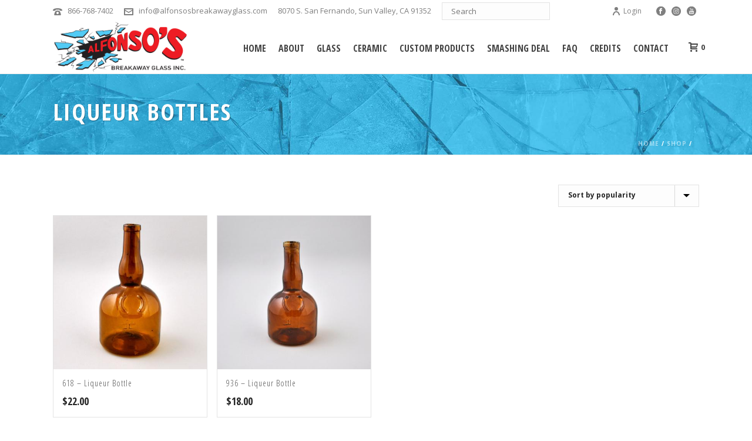

--- FILE ---
content_type: text/html; charset=UTF-8
request_url: https://alfonsosbreakawayglass.com/product-category/glass/bottles/liqueur-bottles/
body_size: 22905
content:
<!DOCTYPE html>
<html lang="en-US" >
<head>
		
<meta charset="UTF-8" />
<meta name="viewport" content="width=device-width, initial-scale=1.0, minimum-scale=1.0, maximum-scale=1.0, user-scalable=0" />
<meta http-equiv="X-UA-Compatible" content="IE=edge,chrome=1" />
<meta name="format-detection" content="telephone=no">
<title>Liqueur Bottles &#8211; Alfonso&#039;s Breakaway Glass Inc.</title>
<script type="text/javascript">var ajaxurl = "https://alfonsosbreakawayglass.com/wp-admin/admin-ajax.php";</script>
		<style id="critical-path-css" type="text/css">
			body,html{width:100%;height:100%;margin:0;padding:0}.page-preloader{top:0;left:0;z-index:999;position:fixed;height:100%;width:100%;text-align:center}.preloader-preview-area{-webkit-animation-delay:-.2s;animation-delay:-.2s;top:50%;-webkit-transform:translateY(100%);-ms-transform:translateY(100%);transform:translateY(100%);margin-top:10px;max-height:calc(50% - 20px);opacity:1;width:100%;text-align:center;position:absolute}.preloader-logo{max-width:90%;top:50%;-webkit-transform:translateY(-100%);-ms-transform:translateY(-100%);transform:translateY(-100%);margin:-10px auto 0 auto;max-height:calc(50% - 20px);opacity:1;position:relative}.ball-pulse>div{width:15px;height:15px;border-radius:100%;margin:2px;-webkit-animation-fill-mode:both;animation-fill-mode:both;display:inline-block;-webkit-animation:ball-pulse .75s infinite cubic-bezier(.2,.68,.18,1.08);animation:ball-pulse .75s infinite cubic-bezier(.2,.68,.18,1.08)}.ball-pulse>div:nth-child(1){-webkit-animation-delay:-.36s;animation-delay:-.36s}.ball-pulse>div:nth-child(2){-webkit-animation-delay:-.24s;animation-delay:-.24s}.ball-pulse>div:nth-child(3){-webkit-animation-delay:-.12s;animation-delay:-.12s}@-webkit-keyframes ball-pulse{0%{-webkit-transform:scale(1);transform:scale(1);opacity:1}45%{-webkit-transform:scale(.1);transform:scale(.1);opacity:.7}80%{-webkit-transform:scale(1);transform:scale(1);opacity:1}}@keyframes ball-pulse{0%{-webkit-transform:scale(1);transform:scale(1);opacity:1}45%{-webkit-transform:scale(.1);transform:scale(.1);opacity:.7}80%{-webkit-transform:scale(1);transform:scale(1);opacity:1}}.ball-clip-rotate-pulse{position:relative;-webkit-transform:translateY(-15px) translateX(-10px);-ms-transform:translateY(-15px) translateX(-10px);transform:translateY(-15px) translateX(-10px);display:inline-block}.ball-clip-rotate-pulse>div{-webkit-animation-fill-mode:both;animation-fill-mode:both;position:absolute;top:0;left:0;border-radius:100%}.ball-clip-rotate-pulse>div:first-child{height:36px;width:36px;top:7px;left:-7px;-webkit-animation:ball-clip-rotate-pulse-scale 1s 0s cubic-bezier(.09,.57,.49,.9) infinite;animation:ball-clip-rotate-pulse-scale 1s 0s cubic-bezier(.09,.57,.49,.9) infinite}.ball-clip-rotate-pulse>div:last-child{position:absolute;width:50px;height:50px;left:-16px;top:-2px;background:0 0;border:2px solid;-webkit-animation:ball-clip-rotate-pulse-rotate 1s 0s cubic-bezier(.09,.57,.49,.9) infinite;animation:ball-clip-rotate-pulse-rotate 1s 0s cubic-bezier(.09,.57,.49,.9) infinite;-webkit-animation-duration:1s;animation-duration:1s}@-webkit-keyframes ball-clip-rotate-pulse-rotate{0%{-webkit-transform:rotate(0) scale(1);transform:rotate(0) scale(1)}50%{-webkit-transform:rotate(180deg) scale(.6);transform:rotate(180deg) scale(.6)}100%{-webkit-transform:rotate(360deg) scale(1);transform:rotate(360deg) scale(1)}}@keyframes ball-clip-rotate-pulse-rotate{0%{-webkit-transform:rotate(0) scale(1);transform:rotate(0) scale(1)}50%{-webkit-transform:rotate(180deg) scale(.6);transform:rotate(180deg) scale(.6)}100%{-webkit-transform:rotate(360deg) scale(1);transform:rotate(360deg) scale(1)}}@-webkit-keyframes ball-clip-rotate-pulse-scale{30%{-webkit-transform:scale(.3);transform:scale(.3)}100%{-webkit-transform:scale(1);transform:scale(1)}}@keyframes ball-clip-rotate-pulse-scale{30%{-webkit-transform:scale(.3);transform:scale(.3)}100%{-webkit-transform:scale(1);transform:scale(1)}}@-webkit-keyframes square-spin{25%{-webkit-transform:perspective(100px) rotateX(180deg) rotateY(0);transform:perspective(100px) rotateX(180deg) rotateY(0)}50%{-webkit-transform:perspective(100px) rotateX(180deg) rotateY(180deg);transform:perspective(100px) rotateX(180deg) rotateY(180deg)}75%{-webkit-transform:perspective(100px) rotateX(0) rotateY(180deg);transform:perspective(100px) rotateX(0) rotateY(180deg)}100%{-webkit-transform:perspective(100px) rotateX(0) rotateY(0);transform:perspective(100px) rotateX(0) rotateY(0)}}@keyframes square-spin{25%{-webkit-transform:perspective(100px) rotateX(180deg) rotateY(0);transform:perspective(100px) rotateX(180deg) rotateY(0)}50%{-webkit-transform:perspective(100px) rotateX(180deg) rotateY(180deg);transform:perspective(100px) rotateX(180deg) rotateY(180deg)}75%{-webkit-transform:perspective(100px) rotateX(0) rotateY(180deg);transform:perspective(100px) rotateX(0) rotateY(180deg)}100%{-webkit-transform:perspective(100px) rotateX(0) rotateY(0);transform:perspective(100px) rotateX(0) rotateY(0)}}.square-spin{display:inline-block}.square-spin>div{-webkit-animation-fill-mode:both;animation-fill-mode:both;width:50px;height:50px;-webkit-animation:square-spin 3s 0s cubic-bezier(.09,.57,.49,.9) infinite;animation:square-spin 3s 0s cubic-bezier(.09,.57,.49,.9) infinite}.cube-transition{position:relative;-webkit-transform:translate(-25px,-25px);-ms-transform:translate(-25px,-25px);transform:translate(-25px,-25px);display:inline-block}.cube-transition>div{-webkit-animation-fill-mode:both;animation-fill-mode:both;width:15px;height:15px;position:absolute;top:-5px;left:-5px;-webkit-animation:cube-transition 1.6s 0s infinite ease-in-out;animation:cube-transition 1.6s 0s infinite ease-in-out}.cube-transition>div:last-child{-webkit-animation-delay:-.8s;animation-delay:-.8s}@-webkit-keyframes cube-transition{25%{-webkit-transform:translateX(50px) scale(.5) rotate(-90deg);transform:translateX(50px) scale(.5) rotate(-90deg)}50%{-webkit-transform:translate(50px,50px) rotate(-180deg);transform:translate(50px,50px) rotate(-180deg)}75%{-webkit-transform:translateY(50px) scale(.5) rotate(-270deg);transform:translateY(50px) scale(.5) rotate(-270deg)}100%{-webkit-transform:rotate(-360deg);transform:rotate(-360deg)}}@keyframes cube-transition{25%{-webkit-transform:translateX(50px) scale(.5) rotate(-90deg);transform:translateX(50px) scale(.5) rotate(-90deg)}50%{-webkit-transform:translate(50px,50px) rotate(-180deg);transform:translate(50px,50px) rotate(-180deg)}75%{-webkit-transform:translateY(50px) scale(.5) rotate(-270deg);transform:translateY(50px) scale(.5) rotate(-270deg)}100%{-webkit-transform:rotate(-360deg);transform:rotate(-360deg)}}.ball-scale>div{border-radius:100%;margin:2px;-webkit-animation-fill-mode:both;animation-fill-mode:both;display:inline-block;height:60px;width:60px;-webkit-animation:ball-scale 1s 0s ease-in-out infinite;animation:ball-scale 1s 0s ease-in-out infinite}@-webkit-keyframes ball-scale{0%{-webkit-transform:scale(0);transform:scale(0)}100%{-webkit-transform:scale(1);transform:scale(1);opacity:0}}@keyframes ball-scale{0%{-webkit-transform:scale(0);transform:scale(0)}100%{-webkit-transform:scale(1);transform:scale(1);opacity:0}}.line-scale>div{-webkit-animation-fill-mode:both;animation-fill-mode:both;display:inline-block;width:5px;height:50px;border-radius:2px;margin:2px}.line-scale>div:nth-child(1){-webkit-animation:line-scale 1s -.5s infinite cubic-bezier(.2,.68,.18,1.08);animation:line-scale 1s -.5s infinite cubic-bezier(.2,.68,.18,1.08)}.line-scale>div:nth-child(2){-webkit-animation:line-scale 1s -.4s infinite cubic-bezier(.2,.68,.18,1.08);animation:line-scale 1s -.4s infinite cubic-bezier(.2,.68,.18,1.08)}.line-scale>div:nth-child(3){-webkit-animation:line-scale 1s -.3s infinite cubic-bezier(.2,.68,.18,1.08);animation:line-scale 1s -.3s infinite cubic-bezier(.2,.68,.18,1.08)}.line-scale>div:nth-child(4){-webkit-animation:line-scale 1s -.2s infinite cubic-bezier(.2,.68,.18,1.08);animation:line-scale 1s -.2s infinite cubic-bezier(.2,.68,.18,1.08)}.line-scale>div:nth-child(5){-webkit-animation:line-scale 1s -.1s infinite cubic-bezier(.2,.68,.18,1.08);animation:line-scale 1s -.1s infinite cubic-bezier(.2,.68,.18,1.08)}@-webkit-keyframes line-scale{0%{-webkit-transform:scaley(1);transform:scaley(1)}50%{-webkit-transform:scaley(.4);transform:scaley(.4)}100%{-webkit-transform:scaley(1);transform:scaley(1)}}@keyframes line-scale{0%{-webkit-transform:scaley(1);transform:scaley(1)}50%{-webkit-transform:scaley(.4);transform:scaley(.4)}100%{-webkit-transform:scaley(1);transform:scaley(1)}}.ball-scale-multiple{position:relative;-webkit-transform:translateY(30px);-ms-transform:translateY(30px);transform:translateY(30px);display:inline-block}.ball-scale-multiple>div{border-radius:100%;-webkit-animation-fill-mode:both;animation-fill-mode:both;margin:2px;position:absolute;left:-30px;top:0;opacity:0;margin:0;width:50px;height:50px;-webkit-animation:ball-scale-multiple 1s 0s linear infinite;animation:ball-scale-multiple 1s 0s linear infinite}.ball-scale-multiple>div:nth-child(2){-webkit-animation-delay:-.2s;animation-delay:-.2s}.ball-scale-multiple>div:nth-child(3){-webkit-animation-delay:-.2s;animation-delay:-.2s}@-webkit-keyframes ball-scale-multiple{0%{-webkit-transform:scale(0);transform:scale(0);opacity:0}5%{opacity:1}100%{-webkit-transform:scale(1);transform:scale(1);opacity:0}}@keyframes ball-scale-multiple{0%{-webkit-transform:scale(0);transform:scale(0);opacity:0}5%{opacity:1}100%{-webkit-transform:scale(1);transform:scale(1);opacity:0}}.ball-pulse-sync{display:inline-block}.ball-pulse-sync>div{width:15px;height:15px;border-radius:100%;margin:2px;-webkit-animation-fill-mode:both;animation-fill-mode:both;display:inline-block}.ball-pulse-sync>div:nth-child(1){-webkit-animation:ball-pulse-sync .6s -.21s infinite ease-in-out;animation:ball-pulse-sync .6s -.21s infinite ease-in-out}.ball-pulse-sync>div:nth-child(2){-webkit-animation:ball-pulse-sync .6s -.14s infinite ease-in-out;animation:ball-pulse-sync .6s -.14s infinite ease-in-out}.ball-pulse-sync>div:nth-child(3){-webkit-animation:ball-pulse-sync .6s -70ms infinite ease-in-out;animation:ball-pulse-sync .6s -70ms infinite ease-in-out}@-webkit-keyframes ball-pulse-sync{33%{-webkit-transform:translateY(10px);transform:translateY(10px)}66%{-webkit-transform:translateY(-10px);transform:translateY(-10px)}100%{-webkit-transform:translateY(0);transform:translateY(0)}}@keyframes ball-pulse-sync{33%{-webkit-transform:translateY(10px);transform:translateY(10px)}66%{-webkit-transform:translateY(-10px);transform:translateY(-10px)}100%{-webkit-transform:translateY(0);transform:translateY(0)}}.transparent-circle{display:inline-block;border-top:.5em solid rgba(255,255,255,.2);border-right:.5em solid rgba(255,255,255,.2);border-bottom:.5em solid rgba(255,255,255,.2);border-left:.5em solid #fff;-webkit-transform:translateZ(0);transform:translateZ(0);-webkit-animation:transparent-circle 1.1s infinite linear;animation:transparent-circle 1.1s infinite linear;width:50px;height:50px;border-radius:50%}.transparent-circle:after{border-radius:50%;width:10em;height:10em}@-webkit-keyframes transparent-circle{0%{-webkit-transform:rotate(0);transform:rotate(0)}100%{-webkit-transform:rotate(360deg);transform:rotate(360deg)}}@keyframes transparent-circle{0%{-webkit-transform:rotate(0);transform:rotate(0)}100%{-webkit-transform:rotate(360deg);transform:rotate(360deg)}}.ball-spin-fade-loader{position:relative;top:-10px;left:-10px;display:inline-block}.ball-spin-fade-loader>div{width:15px;height:15px;border-radius:100%;margin:2px;-webkit-animation-fill-mode:both;animation-fill-mode:both;position:absolute;-webkit-animation:ball-spin-fade-loader 1s infinite linear;animation:ball-spin-fade-loader 1s infinite linear}.ball-spin-fade-loader>div:nth-child(1){top:25px;left:0;animation-delay:-.84s;-webkit-animation-delay:-.84s}.ball-spin-fade-loader>div:nth-child(2){top:17.05px;left:17.05px;animation-delay:-.72s;-webkit-animation-delay:-.72s}.ball-spin-fade-loader>div:nth-child(3){top:0;left:25px;animation-delay:-.6s;-webkit-animation-delay:-.6s}.ball-spin-fade-loader>div:nth-child(4){top:-17.05px;left:17.05px;animation-delay:-.48s;-webkit-animation-delay:-.48s}.ball-spin-fade-loader>div:nth-child(5){top:-25px;left:0;animation-delay:-.36s;-webkit-animation-delay:-.36s}.ball-spin-fade-loader>div:nth-child(6){top:-17.05px;left:-17.05px;animation-delay:-.24s;-webkit-animation-delay:-.24s}.ball-spin-fade-loader>div:nth-child(7){top:0;left:-25px;animation-delay:-.12s;-webkit-animation-delay:-.12s}.ball-spin-fade-loader>div:nth-child(8){top:17.05px;left:-17.05px;animation-delay:0s;-webkit-animation-delay:0s}@-webkit-keyframes ball-spin-fade-loader{50%{opacity:.3;-webkit-transform:scale(.4);transform:scale(.4)}100%{opacity:1;-webkit-transform:scale(1);transform:scale(1)}}@keyframes ball-spin-fade-loader{50%{opacity:.3;-webkit-transform:scale(.4);transform:scale(.4)}100%{opacity:1;-webkit-transform:scale(1);transform:scale(1)}}		</style>

		<link rel='dns-prefetch' href='//s.w.org' />
<link rel="alternate" type="application/rss+xml" title="Alfonso&#039;s Breakaway Glass Inc. &raquo; Feed" href="https://alfonsosbreakawayglass.com/feed/" />
<link rel="alternate" type="application/rss+xml" title="Alfonso&#039;s Breakaway Glass Inc. &raquo; Comments Feed" href="https://alfonsosbreakawayglass.com/comments/feed/" />

<link rel="shortcut icon" href="https://alfonsosbreakawayglass.com/wp-content/uploads/2019/04/favicon.ico"  />
<link rel="apple-touch-icon-precomposed" href="https://alfonsosbreakawayglass.com/wp-content/uploads/2019/04/apple-icon-57x57.png">
<link rel="apple-touch-icon-precomposed" sizes="114x114" href="https://alfonsosbreakawayglass.com/wp-content/uploads/2019/04/apple-icon-114x114.png">
<link rel="apple-touch-icon-precomposed" sizes="72x72" href="https://alfonsosbreakawayglass.com/wp-content/uploads/2019/04/apple-icon-72x72.png">
<link rel="apple-touch-icon-precomposed" sizes="144x144" href="https://alfonsosbreakawayglass.com/wp-content/uploads/2019/04/apple-icon-144x144.png">
<link rel="alternate" type="application/rss+xml" title="Alfonso&#039;s Breakaway Glass Inc. &raquo; Liqueur Bottles Category Feed" href="https://alfonsosbreakawayglass.com/product-category/glass/bottles/liqueur-bottles/feed/" />
<script type="text/javascript">
window.abb = {};
php = {};
window.PHP = {};
PHP.ajax = "https://alfonsosbreakawayglass.com/wp-admin/admin-ajax.php";PHP.wp_p_id = "";var mk_header_parallax, mk_banner_parallax, mk_page_parallax, mk_footer_parallax, mk_body_parallax;
var mk_images_dir = "https://alfonsosbreakawayglass.com/wp-content/themes/jupiter/assets/images",
mk_theme_js_path = "https://alfonsosbreakawayglass.com/wp-content/themes/jupiter/assets/js",
mk_theme_dir = "https://alfonsosbreakawayglass.com/wp-content/themes/jupiter",
mk_captcha_placeholder = "Enter Captcha",
mk_captcha_invalid_txt = "Invalid. Try again.",
mk_captcha_correct_txt = "Captcha correct.",
mk_responsive_nav_width = 1140,
mk_vertical_header_back = "Back",
mk_vertical_header_anim = "1",
mk_check_rtl = true,
mk_grid_width = 1140,
mk_ajax_search_option = "disable",
mk_preloader_bg_color = "#fff",
mk_accent_color = "#ed1c24",
mk_go_to_top =  "true",
mk_smooth_scroll =  "true",
mk_preloader_bar_color = "#ed1c24",
mk_preloader_logo = "https://alfonsosbreakawayglass.com/wp-content/uploads/2018/04/alfonsos-breakaway-glass-logo.png";
mk_typekit_id   = "",
mk_google_fonts = ["Open Sans Condensed:100italic,200italic,300italic,400italic,500italic,600italic,700italic,800italic,900italic,100,200,300,400,500,600,700,800,900","Open Sans:100italic,200italic,300italic,400italic,500italic,600italic,700italic,800italic,900italic,100,200,300,400,500,600,700,800,900"],
mk_global_lazyload = true;
</script>
<!-- This site uses the Google Analytics by MonsterInsights plugin v7.10.4 - Using Analytics tracking - https://www.monsterinsights.com/ -->
<script type="text/javascript" data-cfasync="false">
	var mi_version         = '7.10.4';
	var mi_track_user      = true;
	var mi_no_track_reason = '';
	
	var disableStr = 'ga-disable-UA-12547809-1';

	/* Function to detect opted out users */
	function __gaTrackerIsOptedOut() {
		return document.cookie.indexOf(disableStr + '=true') > -1;
	}

	/* Disable tracking if the opt-out cookie exists. */
	if ( __gaTrackerIsOptedOut() ) {
		window[disableStr] = true;
	}

	/* Opt-out function */
	function __gaTrackerOptout() {
	  document.cookie = disableStr + '=true; expires=Thu, 31 Dec 2099 23:59:59 UTC; path=/';
	  window[disableStr] = true;
	}
	
	if ( mi_track_user ) {
		(function(i,s,o,g,r,a,m){i['GoogleAnalyticsObject']=r;i[r]=i[r]||function(){
			(i[r].q=i[r].q||[]).push(arguments)},i[r].l=1*new Date();a=s.createElement(o),
			m=s.getElementsByTagName(o)[0];a.async=1;a.src=g;m.parentNode.insertBefore(a,m)
		})(window,document,'script','//www.google-analytics.com/analytics.js','__gaTracker');

		__gaTracker('create', 'UA-12547809-1', 'auto');
		__gaTracker('set', 'forceSSL', true);
		__gaTracker('require', 'displayfeatures');
		__gaTracker('send','pageview');
	} else {
		console.log( "" );
		(function() {
			/* https://developers.google.com/analytics/devguides/collection/analyticsjs/ */
			var noopfn = function() {
				return null;
			};
			var noopnullfn = function() {
				return null;
			};
			var Tracker = function() {
				return null;
			};
			var p = Tracker.prototype;
			p.get = noopfn;
			p.set = noopfn;
			p.send = noopfn;
			var __gaTracker = function() {
				var len = arguments.length;
				if ( len === 0 ) {
					return;
				}
				var f = arguments[len-1];
				if ( typeof f !== 'object' || f === null || typeof f.hitCallback !== 'function' ) {
					console.log( 'Not running function __gaTracker(' + arguments[0] + " ....) because you are not being tracked. " + mi_no_track_reason );
					return;
				}
				try {
					f.hitCallback();
				} catch (ex) {

				}
			};
			__gaTracker.create = function() {
				return new Tracker();
			};
			__gaTracker.getByName = noopnullfn;
			__gaTracker.getAll = function() {
				return [];
			};
			__gaTracker.remove = noopfn;
			window['__gaTracker'] = __gaTracker;
					})();
		}
</script>
<!-- / Google Analytics by MonsterInsights -->
<link rel='stylesheet' id='rs-plugin-settings-css'  href='https://alfonsosbreakawayglass.com/wp-content/plugins/revslider/public/assets/css/settings.css?ver=5.4.7.2' type='text/css' media='all' />
<style id='rs-plugin-settings-inline-css' type='text/css'>
#rs-demo-id {}
</style>
<link rel='stylesheet' id='wcva-shop-frontend-css'  href='https://alfonsosbreakawayglass.com/wp-content/plugins/woocommerce-colororimage-variation-select/css/shop-frontend.css?ver=4.9.26' type='text/css' media='all' />
<link rel='stylesheet' id='woocommerce-override-css'  href='https://alfonsosbreakawayglass.com/wp-content/themes/jupiter/assets/stylesheet/plugins/min/woocommerce.css?ver=4.9.26' type='text/css' media='all' />
<link rel='stylesheet' id='wccf-field-styles-css'  href='https://alfonsosbreakawayglass.com/wp-content/plugins/woocommerce-custom-fields/assets/css/fields.css?ver=2.2.5' type='text/css' media='all' />
<link rel='stylesheet' id='wccf-jquery-ui-frontend-styles-css'  href='https://alfonsosbreakawayglass.com/wp-content/plugins/woocommerce-custom-fields/assets/jquery-ui/jquery-ui-frontend.min.css?ver=1.11.4' type='text/css' media='all' />
<link rel='stylesheet' id='wccf-frontend-styles-css'  href='https://alfonsosbreakawayglass.com/wp-content/plugins/woocommerce-custom-fields/assets/css/frontend.css?ver=2.2.5' type='text/css' media='all' />
<link rel='stylesheet' id='theme-styles-css'  href='https://alfonsosbreakawayglass.com/wp-content/themes/jupiter/assets/stylesheet/min/full-styles.6.1.2.css?ver=1522069047' type='text/css' media='all' />
<style id='theme-styles-inline-css' type='text/css'>
body { background-color:#fff; } .hb-custom-header #mk-page-introduce, .mk-header { background-color:#52cbf5;background-image:url(https://alfonsosbreakawayglass.com/wp-content/uploads/2018/04/page-title-bg-blue.jpg);background-repeat:no-repeat;background-size:cover;-webkit-background-size:cover;-moz-background-size:cover; } .hb-custom-header > div, .mk-header-bg { background-color:#fff; } .mk-classic-nav-bg { background-color:#fff; } .master-holder-bg { background-color:#fff; } #mk-footer { background-color:#404041; } #mk-boxed-layout { -webkit-box-shadow:0 0 px rgba(0, 0, 0, ); -moz-box-shadow:0 0 px rgba(0, 0, 0, ); box-shadow:0 0 px rgba(0, 0, 0, ); } .mk-news-tab .mk-tabs-tabs .is-active a, .mk-fancy-title.pattern-style span, .mk-fancy-title.pattern-style.color-gradient span:after, .page-bg-color { background-color:#fff; } .page-title { font-size:40px; color:#ffffff; text-transform:uppercase; font-weight:700; letter-spacing:2px; } .page-subtitle { font-size:14px; line-height:100%; color:#e8e8e8; font-size:14px; text-transform:none; } .mk-header { border-bottom:1px solid #ededed; } .header-style-1 .mk-header-padding-wrapper, .header-style-2 .mk-header-padding-wrapper, .header-style-3 .mk-header-padding-wrapper { padding-top:126px; } h1, h2, h3, h4, h5, h6, .main-navigation-ul, .mk-vm-menuwrapper, .mk-dropcaps, .price { font-family:Open Sans Condensed } body { font-family:Open Sans } @font-face { font-family:'star'; src:url('https://alfonsosbreakawayglass.com/wp-content/themes/jupiter/assets/stylesheet/fonts/star/font.eot'); src:url('https://alfonsosbreakawayglass.com/wp-content/themes/jupiter/assets/stylesheet/fonts/star/font.eot?#iefix') format('embedded-opentype'), url('https://alfonsosbreakawayglass.com/wp-content/themes/jupiter/assets/stylesheet/fonts/star/font.woff') format('woff'), url('https://alfonsosbreakawayglass.com/wp-content/themes/jupiter/assets/stylesheet/fonts/star/font.ttf') format('truetype'), url('https://alfonsosbreakawayglass.com/wp-content/themes/jupiter/assets/stylesheet/fonts/star/font.svg#star') format('svg'); font-weight:normal; font-style:normal; } @font-face { font-family:'WooCommerce'; src:url('https://alfonsosbreakawayglass.com/wp-content/themes/jupiter/assets/stylesheet/fonts/woocommerce/font.eot'); src:url('https://alfonsosbreakawayglass.com/wp-content/themes/jupiter/assets/stylesheet/fonts/woocommerce/font.eot?#iefix') format('embedded-opentype'), url('https://alfonsosbreakawayglass.com/wp-content/themes/jupiter/assets/stylesheet/fonts/woocommerce/font.woff') format('woff'), url('https://alfonsosbreakawayglass.com/wp-content/themes/jupiter/assets/stylesheet/fonts/woocommerce/font.ttf') format('truetype'), url('https://alfonsosbreakawayglass.com/wp-content/themes/jupiter/assets/stylesheet/fonts/woocommerce/font.svg#WooCommerce') format('svg'); font-weight:normal; font-style:normal; }.sku_wrapper {font-size:18px !important; font-weight:700 !important} .mk-product-loop.compact-layout .product-title { padding-right:5px !important;; } div.product-search { display:inline-block !important; float:none; margin:0px 0px 0px 25px; } .product-search-results table.search-results { line-height:20px; } .product-search input[type="text"].product-search-field, .product-search input[type="text"].product-filter-field { padding:5px 15px; } .mobile-search-text { font-weight:bold; padding-left:30px; padding-top:5px; float:left; color:#ed1c24 } .mobile-search-box { float:right; padding-right:30px; } @media handheld, only screen and (max-width:600px){ .mobile-search{ display:block !important; height:30px; background:#ffffff; text-align:center; padding:5px 0px; } } @media handheld, only screen and (min-width:601px){ .mobile-search{ display:none !important; }
</style>
<link rel='stylesheet' id='mkhb-render-css'  href='https://alfonsosbreakawayglass.com/wp-content/themes/jupiter/header-builder/includes/assets/css/mkhb-render.css?ver=6.1.2' type='text/css' media='all' />
<link rel='stylesheet' id='mkhb-row-css'  href='https://alfonsosbreakawayglass.com/wp-content/themes/jupiter/header-builder/includes/assets/css/mkhb-row.css?ver=6.1.2' type='text/css' media='all' />
<link rel='stylesheet' id='mkhb-column-css'  href='https://alfonsosbreakawayglass.com/wp-content/themes/jupiter/header-builder/includes/assets/css/mkhb-column.css?ver=6.1.2' type='text/css' media='all' />
<link rel='stylesheet' id='theme-options-css'  href='https://alfonsosbreakawayglass.com/wp-content/uploads/mk_assets/theme-options-production-1767691248.css?ver=1767691231' type='text/css' media='all' />
<script type='text/javascript' src='https://alfonsosbreakawayglass.com/wp-content/themes/jupiter/assets/js/plugins/wp-enqueue/min/webfontloader.js?ver=4.9.26'></script>
<script type='text/javascript'>
WebFontConfig = {
	timeout: 2000
}

if ( mk_typekit_id.length > 0 ) {
	WebFontConfig.typekit = {
		id: mk_typekit_id
	}
}

if ( mk_google_fonts.length > 0 ) {
	WebFontConfig.google = {
		families:  mk_google_fonts
	}
}

if ( (mk_google_fonts.length > 0 || mk_typekit_id.length > 0) && navigator.userAgent.indexOf("Speed Insights") == -1) {
	WebFont.load( WebFontConfig );
}
		
</script>
<script type='text/javascript'>
/* <![CDATA[ */
var monsterinsights_frontend = {"js_events_tracking":"true","download_extensions":"doc,pdf,ppt,zip,xls,docx,pptx,xlsx","inbound_paths":"[{\"path\":\"\\\/go\\\/\",\"label\":\"affiliate\"},{\"path\":\"\\\/recommend\\\/\",\"label\":\"affiliate\"}]","home_url":"https:\/\/alfonsosbreakawayglass.com","hash_tracking":"false"};
/* ]]> */
</script>
<script type='text/javascript' src='https://alfonsosbreakawayglass.com/wp-content/plugins/google-analytics-for-wordpress/assets/js/frontend.min.js?ver=7.10.4'></script>
<script type='text/javascript' src='https://alfonsosbreakawayglass.com/wp-includes/js/jquery/jquery.js?ver=1.12.4'></script>
<script type='text/javascript' src='https://alfonsosbreakawayglass.com/wp-includes/js/jquery/jquery-migrate.min.js?ver=1.4.1'></script>
<script type='text/javascript' src='https://alfonsosbreakawayglass.com/wp-content/plugins/revslider/public/assets/js/jquery.themepunch.tools.min.js?ver=5.4.7.2'></script>
<script type='text/javascript' src='https://alfonsosbreakawayglass.com/wp-content/plugins/revslider/public/assets/js/jquery.themepunch.revolution.min.js?ver=5.4.7.2'></script>
<script type='text/javascript' src='https://alfonsosbreakawayglass.com/wp-content/plugins/woocommerce-colororimage-variation-select/js/shop-frontend.js?ver=4.9.26'></script>
<script type='text/javascript'>
/* <![CDATA[ */
var wc_add_to_cart_params = {"ajax_url":"\/wp-admin\/admin-ajax.php","wc_ajax_url":"\/?wc-ajax=%%endpoint%%","i18n_view_cart":"View cart","cart_url":"https:\/\/alfonsosbreakawayglass.com\/cart\/","is_cart":"","cart_redirect_after_add":"no"};
/* ]]> */
</script>
<script type='text/javascript' src='https://alfonsosbreakawayglass.com/wp-content/plugins/woocommerce/assets/js/frontend/add-to-cart.min.js?ver=3.3.6'></script>
<script type='text/javascript' src='https://alfonsosbreakawayglass.com/wp-content/plugins/js_composer_theme/assets/js/vendors/woocommerce-add-to-cart.js?ver=5.4.5'></script>
<script type='text/javascript' src='https://alfonsosbreakawayglass.com/wp-content/themes/jupiter/framework/includes/woocommerce-quantity-increment/assets/js/wc-quantity-increment.min.js?ver=4.9.26'></script>
<script type='text/javascript' src='https://alfonsosbreakawayglass.com/wp-content/themes/jupiter/framework/includes/woocommerce-quantity-increment/assets/js/lib/number-polyfill.min.js?ver=4.9.26'></script>
<link rel='https://api.w.org/' href='https://alfonsosbreakawayglass.com/wp-json/' />
<link rel="EditURI" type="application/rsd+xml" title="RSD" href="https://alfonsosbreakawayglass.com/xmlrpc.php?rsd" />
<link rel="wlwmanifest" type="application/wlwmanifest+xml" href="https://alfonsosbreakawayglass.com/wp-includes/wlwmanifest.xml" /> 
<meta name="generator" content="WordPress 4.9.26" />
<meta name="generator" content="WooCommerce 3.3.6" />
<script> var isTest = false; </script>
<meta itemprop="author" content="" /><meta itemprop="datePublished" content="June 8, 2018" /><meta itemprop="dateModified" content="June 26, 2019" /><meta itemprop="publisher" content="Alfonso&#039;s Breakaway Glass Inc." />	<noscript><style>.woocommerce-product-gallery{ opacity: 1 !important; }</style></noscript>
			<style type="text/css">.recentcomments a{display:inline !important;padding:0 !important;margin:0 !important;}</style>
		<meta name="generator" content="Powered by WPBakery Page Builder - drag and drop page builder for WordPress."/>
<!--[if lte IE 9]><link rel="stylesheet" type="text/css" href="https://alfonsosbreakawayglass.com/wp-content/plugins/js_composer_theme/assets/css/vc_lte_ie9.min.css" media="screen"><![endif]--><meta name="generator" content="Powered by Slider Revolution 5.4.7.2 - responsive, Mobile-Friendly Slider Plugin for WordPress with comfortable drag and drop interface." />
<script type="text/javascript">function setREVStartSize(e){									
						try{ e.c=jQuery(e.c);var i=jQuery(window).width(),t=9999,r=0,n=0,l=0,f=0,s=0,h=0;
							if(e.responsiveLevels&&(jQuery.each(e.responsiveLevels,function(e,f){f>i&&(t=r=f,l=e),i>f&&f>r&&(r=f,n=e)}),t>r&&(l=n)),f=e.gridheight[l]||e.gridheight[0]||e.gridheight,s=e.gridwidth[l]||e.gridwidth[0]||e.gridwidth,h=i/s,h=h>1?1:h,f=Math.round(h*f),"fullscreen"==e.sliderLayout){var u=(e.c.width(),jQuery(window).height());if(void 0!=e.fullScreenOffsetContainer){var c=e.fullScreenOffsetContainer.split(",");if (c) jQuery.each(c,function(e,i){u=jQuery(i).length>0?u-jQuery(i).outerHeight(!0):u}),e.fullScreenOffset.split("%").length>1&&void 0!=e.fullScreenOffset&&e.fullScreenOffset.length>0?u-=jQuery(window).height()*parseInt(e.fullScreenOffset,0)/100:void 0!=e.fullScreenOffset&&e.fullScreenOffset.length>0&&(u-=parseInt(e.fullScreenOffset,0))}f=u}else void 0!=e.minHeight&&f<e.minHeight&&(f=e.minHeight);e.c.closest(".rev_slider_wrapper").css({height:f})					
						}catch(d){console.log("Failure at Presize of Slider:"+d)}						
					};</script>
<meta name="generator" content="Jupiter 6.1.2" />
<noscript><style type="text/css"> .wpb_animate_when_almost_visible { opacity: 1; }</style></noscript>	</head>

<body class="archive tax-product_cat term-liqueur-bottles term-149 woocommerce woocommerce-page wpb-js-composer js-comp-ver-5.4.5 vc_responsive" itemscope="itemscope" itemtype="https://schema.org/WebPage"  data-adminbar="">

	
	<div class="mk-body-loader-overlay page-preloader" style="background-color:#fff;"><img alt="Alfonso&#039;s Breakaway Glass Inc." class="preloader-logo" src="https://alfonsosbreakawayglass.com/wp-content/uploads/2018/04/alfonsos-breakaway-glass-logo.png" width="277" height="108" > <div class="preloader-preview-area">  <div class="ball-pulse">
                            <div style="background-color: #ed1c24"></div>
                            <div style="background-color: #ed1c24"></div>
                            <div style="background-color: #ed1c24"></div>
                        </div>  </div></div>
	<!-- Target for scroll anchors to achieve native browser bahaviour + possible enhancements like smooth scrolling -->
	<div id="top-of-page"></div>

		<div id="mk-boxed-layout">

			<div id="mk-theme-container" >

				 
    <header data-height='90'
                data-sticky-height='55'
                data-responsive-height='90'
                data-transparent-skin=''
                data-header-style='1'
                data-sticky-style='fixed'
                data-sticky-offset='header' id="mk-header-1" class="mk-header header-style-1 header-align-left  toolbar-true menu-hover-4 sticky-style-fixed mk-background-stretch boxed-header " role="banner" itemscope="itemscope" itemtype="https://schema.org/WPHeader" >
                    <div class="mk-header-holder">
                
<div class="mk-header-toolbar">

			<div class="mk-grid header-grid">
	
		<div class="mk-header-toolbar-holder">

		
	<span class="header-toolbar-contact">
		<svg  class="mk-svg-icon" data-name="mk-moon-phone-3" data-cacheid="icon-697895e1e15b2" style=" height:16px; width: 16px; "  xmlns="http://www.w3.org/2000/svg" viewBox="0 0 512 512"><path d="M457.153 103.648c53.267 30.284 54.847 62.709 54.849 85.349v3.397c0 5.182-4.469 9.418-9.928 9.418h-120.146c-5.459 0-9.928-4.236-9.928-9.418v-11.453c0-28.605-27.355-33.175-42.449-35.605-15.096-2.426-52.617-4.777-73.48-4.777h-.14300000000000002c-20.862 0-58.387 2.35-73.48 4.777-15.093 2.427-42.449 6.998-42.449 35.605v11.453c0 5.182-4.469 9.418-9.926 9.418h-120.146c-5.457 0-9.926-4.236-9.926-9.418v-3.397c0-22.64 1.58-55.065 54.847-85.349 63.35-36.01 153.929-39.648 201.08-39.648l.077.078.066-.078c47.152 0 137.732 3.634 201.082 39.648zm-201.152 88.352c-28.374 0-87.443 2.126-117.456 38.519-30.022 36.383-105.09 217.481-38.147 217.481h311.201c66.945 0-8.125-181.098-38.137-217.481-30.018-36.393-89.1-38.519-117.461-38.519zm-.001 192c-35.346 0-64-28.653-64-64s28.654-64 64-64c35.347 0 64 28.653 64 64s-28.653 64-64 64z"/></svg>		<a href="tel:866-768-7402">866-768-7402</a>
	</span>


    <span class="header-toolbar-contact">
    	<svg  class="mk-svg-icon" data-name="mk-moon-envelop" data-cacheid="icon-697895e1e17a6" style=" height:16px; width: 16px; "  xmlns="http://www.w3.org/2000/svg" viewBox="0 0 512 512"><path d="M480 64h-448c-17.6 0-32 14.4-32 32v320c0 17.6 14.4 32 32 32h448c17.6 0 32-14.4 32-32v-320c0-17.6-14.4-32-32-32zm-32 64v23l-192 113.143-192-113.143v-23h384zm-384 256v-177.286l192 113.143 192-113.143v177.286h-384z"/></svg>    	<a href="mailto:i&#110;f&#111;&#64;a&#108;&#102;ons&#111;s&#98;&#114;&#101;&#97;&#107;a&#119;&#97;y&#103;&#108;&#97;&#115;&#115;&#46;&#99;o&#109;">&#105;&#110;&#102;o&#64;alfo&#110;&#115;o&#115;&#98;&#114;ea&#107;&#97;&#119;ayg&#108;a&#115;s&#46;&#99;o&#109;</a>
    </span>

<span class="mk-header-tagline">8070 S. San Fernando, Sun Valley, CA 91352 </span><div id="product-search-0" class="product-search floating"><div class="product-search-form"><form id="product-search-form-0" class="product-search-form " action="https://alfonsosbreakawayglass.com/" method="get"><input id="product-search-field-0" name="s" type="text" class="product-search-field" placeholder="Search" autocomplete="off"/><input type="hidden" name="post_type" value="product"/><input type="hidden" name="title" value="1"/><input type="hidden" name="excerpt" value="1"/><input type="hidden" name="content" value="1"/><input type="hidden" name="categories" value="1"/><input type="hidden" name="attributes" value="1"/><input type="hidden" name="tags" value="1"/><input type="hidden" name="sku" value="1"/><input type="hidden" name="ixwps" value="1"/><span title="Clear" class="product-search-field-clear" style="display:none"></span><noscript><button type="submit">Search</button></noscript></form></div><div id="product-search-results-0" class="product-search-results"><div id="product-search-results-content-0" class="product-search-results-content" style=""></div></div></div><script type="text/javascript">document.getElementById("product-search-field-0").disabled = true;if ( typeof jQuery !== "undefined" ) {jQuery(document).ready(function(){if ( typeof jQuery().typeWatch !== "undefined" ) {jQuery("#product-search-field-0").typeWatch( {
				callback: function (value) { ixwps.productSearch('product-search-field-0', 'product-search-0', 'product-search-0 div.product-search-results-content', 'https://alfonsosbreakawayglass.com/wp-admin/admin-ajax.php?title=1&excerpt=1&content=1&categories=1&attributes=1&tags=1&sku=1&limit=5&product_thumbnails=1', value, {no_results:"",dynamic_focus:true,product_thumbnails:true,show_description:true,show_price:true,show_add_to_cart:true,show_more:true}); },
				wait: 500,
				highlight: true,
				captureLength: 1
			} );ixwps.navigate("product-search-field-0","product-search-results-0");ixwps.dynamicFocus("product-search-0","product-search-results-content-0");} else {if ( typeof console !== "undefined" && typeof console.log !== "undefined" ) { document.getElementById("product-search-field-0").disabled = false;console.log("A conflict is preventing required resources to be loaded."); }}});}</script><div class="mk-header-social toolbar-section"><ul><li><a class="facebook-hover " target="_blank" href="https://www.facebook.com/alfonsosbreakawayglass/"><svg  class="mk-svg-icon" data-name="mk-jupiter-icon-facebook" data-cacheid="icon-697895e1e1c86" style=" height:16px; width: 16px; "  xmlns="http://www.w3.org/2000/svg" viewBox="0 0 512 512"><path d="M256-6.4c-141.385 0-256 114.615-256 256s114.615 256 256 256 256-114.615 256-256-114.615-256-256-256zm64.057 159.299h-49.041c-7.42 0-14.918 7.452-14.918 12.99v19.487h63.723c-2.081 28.41-6.407 64.679-6.407 64.679h-57.566v159.545h-63.929v-159.545h-32.756v-64.474h32.756v-33.53c0-8.098-1.706-62.336 70.46-62.336h57.678v63.183z"/></svg></i></a></li><li><a class="instagram-hover " target="_blank" href="http://instagram.com/breakawayglass/"><svg  class="mk-svg-icon" data-name="mk-jupiter-icon-instagram" data-cacheid="icon-697895e1e1d6e" style=" height:16px; width: 16px; "  xmlns="http://www.w3.org/2000/svg" viewBox="0 0 512 512"><path d="M375.3,197.7L375.3,197.7c-0.6-11.5-2.2-20.4-5-27.1c-2.5-6.7-5.7-11.8-10.9-17c-5.9-5.5-10.5-8.4-16.9-10.9 c-4.1-1.8-11.3-4.3-27.1-5c-15.4-0.7-20.4-0.7-58.8-0.7s-43.4,0-58.8,0.7c-11.5,0.6-20.4,2.2-27,5c-6.7,2.5-11.8,5.7-17,10.9 c-5.5,5.9-8.4,10.5-10.9,16.9c-1.8,4.1-4.3,11.3-5,27.1c-0.7,15.4-0.7,20.4-0.7,58.8s0,43.4,0.7,58.8c0.4,14.3,2.9,22,5,27.1 c2.5,6.7,5.7,11.8,10.9,17c5.9,5.5,10.5,8.4,16.9,10.9c4.1,1.8,11.3,4.3,27.1,5c15.4,0.7,20.4,0.7,58.8,0.7s43.4,0,58.8-0.7 c11.5-0.6,20.4-2.2,27-5c6.7-2.5,11.8-5.7,17-10.9c5.5-5.9,8.4-10.5,10.9-16.9c1.8-4.1,4.3-11.3,5-27.1l0.2-3.4 c0.6-13.1,0.9-19.7,0.5-55.5C376,218,376,213.1,375.3,197.7z M351.4,178.7c0,9.4-7.7,17.1-17.1,17.1c-9.4,0-17.1-7.7-17.1-17.1 c0-9.4,7.7-17.1,17.1-17.1C343.7,161.6,351.4,169.3,351.4,178.7z M256.5,330.6c-40.9,0-74.1-33.2-74.1-74.1 c0-40.9,33.2-74.1,74.1-74.1c40.9,0,74.1,33.2,74.1,74.1C330.6,297.4,297.4,330.6,256.5,330.6z"/><ellipse transform="matrix(0.9732 -0.2298 0.2298 0.9732 -52.0702 65.7936)" cx="256.5" cy="256.5" rx="48.9" ry="48.9"/><path d="M437.9,75.1C389.4,26.7,325,0,256.5,0C188,0,123.6,26.7,75.1,75.1S0,188,0,256.5C0,325,26.7,389.4,75.1,437.9 C123.6,486.3,188,513,256.5,513c68.5,0,132.9-26.7,181.4-75.1C486.3,389.4,513,325,513,256.5C513,188,486.3,123.6,437.9,75.1z  M400.8,316.4L400.8,316.4c-0.6,14.1-2.7,24.7-6.8,35.3c-4.2,10.5-9.2,18.2-16.7,25.6c-8,8-16,13.2-25.6,16.7 c-10.4,4-21.3,6.1-35.3,6.8c-15.4,0.7-20.5,0.7-59.9,0.7c-39.3,0-44.4,0-59.9-0.7c-14.1-0.6-24.7-2.6-35.3-6.8 c-10.5-4.2-18.2-9.2-25.6-16.7c-8.1-8.1-13.2-16-16.7-25.6c-4-10.4-6.1-21.3-6.8-35.3c-0.7-15.4-0.7-20.5-0.7-59.9 c0-39.3,0-44.4,0.7-59.9c0.6-14.1,2.6-24.7,6.8-35.3c3.9-9.7,9-17.6,16.7-25.6c8.1-8.1,16-13.2,25.6-16.7c10.4-4,21.3-6.1,35.3-6.8 c15.4-0.7,20.5-0.7,59.9-0.7c39.3,0,44.4,0,59.9,0.7c14.1,0.6,24.7,2.6,35.3,6.8c10.5,4.2,18.1,9.2,25.6,16.7 c8,8.1,13.2,16,16.7,25.6c4,10.4,6.1,21.3,6.8,35.3c0.7,15.4,0.7,20.5,0.7,59.9C401.5,295.8,401.5,300.9,400.8,316.4z"/></svg></i></a></li><li><a class="youtube-hover " target="_blank" href="https://www.youtube.com/channel/UC6dguPOfqbWf81wN8rDha0Q"><svg  class="mk-svg-icon" data-name="mk-jupiter-icon-youtube" data-cacheid="icon-697895e1e1e34" style=" height:16px; width: 16px; "  xmlns="http://www.w3.org/2000/svg" viewBox="0 0 512 512"><path d="M202.48 284.307v-14.152l-56.999-.098v13.924l17.791.053v95.84h17.835l-.013-95.567h21.386zm24.889 65.266c0 7.385.448 11.076-.017 12.377-1.446 3.965-7.964 8.156-10.513.43-.427-1.353-.049-5.44-.049-12.447l-.07-51.394h-17.734l.053 50.578c.022 7.752-.172 13.537.061 16.164.44 4.644.286 10.049 4.584 13.133 8.026 5.793 23.391-.861 27.24-9.123l-.04 10.547 14.319.019v-81.318h-17.835v51.035zm46.259-47.854l.062-31.592-17.809.035-.089 109.006 14.645-.219 1.335-6.785c18.715 17.166 30.485 5.404 30.458-15.174l-.035-42.49c-.017-16.183-12.129-25.887-28.567-12.781zm15.364 58.35c0 3.524-3.515 6.39-7.805 6.39s-7.797-2.867-7.797-6.39v-47.695c0-3.526 3.507-6.408 7.797-6.408 4.289 0 7.805 2.883 7.805 6.408v47.695zm-36.294-164.046c4.343 0 7.876-3.912 7.876-8.698v-44.983c0-4.778-3.532-8.684-7.876-8.684-4.338 0-7.903 3.906-7.903 8.684v44.984c0 4.786 3.565 8.698 7.903 8.698zm3.302-202.423c-141.385 0-256 114.615-256 256s114.615 256 256 256 256-114.615 256-256-114.615-256-256-256zm31.394 129.297h16.34v65.764c0 3.564 2.935 6.473 6.505 6.473 3.586 0 6.512-2.909 6.512-6.473v-65.764h15.649v84.5h-19.866l.334-6.996c-1.354 2.844-3.024 4.971-5.001 6.399-1.988 1.433-4.255 2.127-6.83 2.127-2.928 0-5.381-.681-7.297-2.026-1.933-1.366-3.366-3.178-4.29-5.418-.915-2.26-1.476-4.602-1.705-7.037-.219-2.457-.351-7.295-.351-14.556v-56.991zm-48.83.883c3.511-2.769 8.003-4.158 13.471-4.158 4.592 0 8.539.901 11.826 2.673 3.305 1.771 5.854 4.083 7.631 6.931 1.801 2.856 3.022 5.793 3.673 8.799.66 3.046.994 7.643.994 13.836v21.369c0 7.84-.317 13.606-.923 17.267-.599 3.67-1.908 7.072-3.912 10.272-1.988 3.156-4.544 5.52-7.647 7.028-3.137 1.516-6.733 2.259-10.786 2.259-4.531 0-8.341-.619-11.488-1.933-3.156-1.292-5.59-3.261-7.331-5.858-1.754-2.594-2.985-5.772-3.727-9.468-.756-3.7-1.113-9.26-1.113-16.666v-22.371c0-8.113.685-14.446 2.026-19.012 1.345-4.549 3.78-8.211 7.305-10.966zm-52.06-34.18l11.946 41.353 11.77-41.239h20.512l-22.16 55.523-.023 64.81h-18.736l-.031-64.788-23.566-55.659h20.287zm197.528 280.428c0 21.764-18.882 39.572-41.947 39.572h-172.476c-23.078 0-41.951-17.808-41.951-39.572v-90.733c0-21.755 18.873-39.573 41.951-39.573h172.476c23.065 0 41.947 17.819 41.947 39.573v90.733zm-39.38-18.602l-.034 1.803v7.453c0 4-3.297 7.244-7.298 7.244h-2.619c-4.015 0-7.313-3.244-7.313-7.244v-19.61h30.617v-11.515c0-8.42-.229-16.832-.924-21.651-2.188-15.224-23.549-17.64-34.353-9.853-3.384 2.435-5.978 5.695-7.478 10.074-1.522 4.377-2.269 10.363-2.269 17.967v25.317c0 42.113 51.14 36.162 45.041-.053l-13.37.068zm-16.947-34.244c0-4.361 3.586-7.922 7.964-7.922h1.063c4.394 0 7.981 3.56 7.981 7.922l-.192 9.81h-16.887l.072-9.81z"/></svg></i></a></li></ul><div class="clearboth"></div></div>	<div class="mk-header-login">
    <a href="#" id="mk-header-login-button" class="mk-login-link mk-toggle-trigger"><svg  class="mk-svg-icon" data-name="mk-moon-user-8" data-cacheid="icon-697895e1e218b" style=" height:16px; width: 16px; "  xmlns="http://www.w3.org/2000/svg" viewBox="0 0 512 512"><path d="M160 352a96 96 12780 1 0 192 0 96 96 12780 1 0-192 0zm96-128c-106.039 0-192-100.289-192-224h64c0 88.365 57.307 160 128 160 70.691 0 128-71.635 128-160h64c0 123.711-85.962 224-192 224z" transform="scale(1 -1) translate(0 -480)"/></svg>Login</a>
	<div class="mk-login-register mk-box-to-trigger">

		<div id="mk-login-panel">
				<form id="mk_login_form" name="mk_login_form" method="post" class="mk-login-form" action="https://alfonsosbreakawayglass.com/abg-manage/">
					<span class="form-section">
					<label for="log">Username</label>
					<input type="text" id="username" name="log" class="text-input">
					</span>
					<span class="form-section">
						<label for="pwd">Password</label>
						<input type="password" id="password" name="pwd" class="text-input">
					</span>
					<label class="mk-login-remember">
						<input type="checkbox" name="rememberme" id="rememberme" value="forever"> Remember Me					</label>

					<input type="submit" id="login" name="submit_button" class="accent-bg-color button" value="LOG IN">
<input type="hidden" id="security" name="security" value="bdab5b606a" /><input type="hidden" name="_wp_http_referer" value="/product-category/glass/bottles/liqueur-bottles/" />
					<div class="register-login-links">
							<a href="#" class="mk-forget-password">Forgot?</a>
</div>
					<div class="clearboth"></div>
					<p class="mk-login-status"></p>
				</form>
		</div>


		<div class="mk-forget-panel">
				<span class="mk-login-title">Forget your password?</span>
				<form id="forgot_form" name="login_form" method="post" class="mk-forget-password-form" action="https://alfonsosbreakawayglass.com/abg-manage/?action=lostpassword">
					<span class="form-section">
							<label for="user_login">Username or E-mail</label>
						<input type="text" id="forgot-email" name="user_login" class="text-input">
					</span>
					<span class="form-section">
						<input type="submit" id="recover" name="submit" class="accent-bg-color button" value="Get New Password">
					</span>
					<div class="register-login-links">
						<a class="mk-return-login" href="#">Remembered Password?</a>
					</div>
				</form>

		</div>
	</div>
</div>

		</div>

			</div>
	
</div>
                <div class="mk-header-inner add-header-height">

                    <div class="mk-header-bg "></div>

                                            <div class="mk-toolbar-resposnive-icon"><svg  class="mk-svg-icon" data-name="mk-icon-chevron-down" data-cacheid="icon-697895e1e235b" xmlns="http://www.w3.org/2000/svg" viewBox="0 0 1792 1792"><path d="M1683 808l-742 741q-19 19-45 19t-45-19l-742-741q-19-19-19-45.5t19-45.5l166-165q19-19 45-19t45 19l531 531 531-531q19-19 45-19t45 19l166 165q19 19 19 45.5t-19 45.5z"/></svg></div>
                    
                                                <div class="mk-grid header-grid">
                    
                            <div class="mk-header-nav-container one-row-style menu-hover-style-4" role="navigation" itemscope="itemscope" itemtype="https://schema.org/SiteNavigationElement" >
                                <nav class="mk-main-navigation js-main-nav"><ul id="menu-main-menu" class="main-navigation-ul"><li id="menu-item-31" class="menu-item menu-item-type-post_type menu-item-object-page menu-item-home no-mega-menu"><a class="menu-item-link js-smooth-scroll"  href="https://alfonsosbreakawayglass.com/">Home</a></li>
<li id="menu-item-30" class="menu-item menu-item-type-post_type menu-item-object-page no-mega-menu"><a class="menu-item-link js-smooth-scroll"  href="https://alfonsosbreakawayglass.com/about/">About</a></li>
<li id="menu-item-80" class="menu-item menu-item-type-taxonomy menu-item-object-product_cat current-product_cat-ancestor menu-item-has-children no-mega-menu"><a class="menu-item-link js-smooth-scroll"  href="https://alfonsosbreakawayglass.com/product-category/glass/">Glass</a>
<ul style="" class="sub-menu ">
	<li id="menu-item-1183" class="menu-item menu-item-type-taxonomy menu-item-object-product_cat current-product_cat-ancestor"><a class="menu-item-link js-smooth-scroll"  href="https://alfonsosbreakawayglass.com/product-category/glass/bottles/">Bottles</a></li>
	<li id="menu-item-1207" class="menu-item menu-item-type-taxonomy menu-item-object-product_cat"><a class="menu-item-link js-smooth-scroll"  href="https://alfonsosbreakawayglass.com/product-category/glass/bowls-dishes/">Bowls &#038; Dishes</a></li>
	<li id="menu-item-2958" class="menu-item menu-item-type-taxonomy menu-item-object-product_cat"><a class="menu-item-link js-smooth-scroll"  href="https://alfonsosbreakawayglass.com/product-category/glass/thin-breakaway-glass/">Breakaway Glass</a></li>
	<li id="menu-item-1215" class="menu-item menu-item-type-taxonomy menu-item-object-product_cat"><a class="menu-item-link js-smooth-scroll"  href="https://alfonsosbreakawayglass.com/product-category/glass/covers-shades/">Covers &#038; Shades</a></li>
	<li id="menu-item-1213" class="menu-item menu-item-type-taxonomy menu-item-object-product_cat"><a class="menu-item-link js-smooth-scroll"  href="https://alfonsosbreakawayglass.com/product-category/glass/decanters/">Decanters</a></li>
	<li id="menu-item-3530" class="menu-item menu-item-type-taxonomy menu-item-object-product_cat"><a class="menu-item-link js-smooth-scroll"  href="https://alfonsosbreakawayglass.com/product-category/glass/glass_figurines-statues/">Figurines &#038; Statues</a></li>
	<li id="menu-item-1240" class="menu-item menu-item-type-taxonomy menu-item-object-product_cat"><a class="menu-item-link js-smooth-scroll"  href="https://alfonsosbreakawayglass.com/product-category/glass/glasses/">Glasses</a></li>
	<li id="menu-item-1261" class="menu-item menu-item-type-taxonomy menu-item-object-product_cat"><a class="menu-item-link js-smooth-scroll"  href="https://alfonsosbreakawayglass.com/product-category/glass/jars/">Jars</a></li>
	<li id="menu-item-1267" class="menu-item menu-item-type-taxonomy menu-item-object-product_cat"><a class="menu-item-link js-smooth-scroll"  href="https://alfonsosbreakawayglass.com/product-category/glass/lab-items/">Lab Items</a></li>
	<li id="menu-item-1279" class="menu-item menu-item-type-taxonomy menu-item-object-product_cat"><a class="menu-item-link js-smooth-scroll"  href="https://alfonsosbreakawayglass.com/product-category/glass/miscellaneous-glass/">Miscellaneous Glass</a></li>
	<li id="menu-item-1232" class="menu-item menu-item-type-taxonomy menu-item-object-product_cat"><a class="menu-item-link js-smooth-scroll"  href="https://alfonsosbreakawayglass.com/product-category/glass/pitchers/">Pitchers</a></li>
	<li id="menu-item-1234" class="menu-item menu-item-type-taxonomy menu-item-object-product_cat"><a class="menu-item-link js-smooth-scroll"  href="https://alfonsosbreakawayglass.com/product-category/glass/glass-platters/">Platters</a></li>
	<li id="menu-item-1236" class="menu-item menu-item-type-taxonomy menu-item-object-product_cat"><a class="menu-item-link js-smooth-scroll"  href="https://alfonsosbreakawayglass.com/product-category/glass/glass_vases/">Vases</a></li>
</ul>
</li>
<li id="menu-item-79" class="menu-item menu-item-type-taxonomy menu-item-object-product_cat menu-item-has-children no-mega-menu"><a class="menu-item-link js-smooth-scroll"  href="https://alfonsosbreakawayglass.com/product-category/ceramic/">Ceramic</a>
<ul style="" class="sub-menu ">
	<li id="menu-item-84" class="menu-item menu-item-type-taxonomy menu-item-object-product_cat"><a class="menu-item-link js-smooth-scroll"  href="https://alfonsosbreakawayglass.com/product-category/ceramic/bakeware/">Bakeware</a></li>
	<li id="menu-item-3605" class="menu-item menu-item-type-taxonomy menu-item-object-product_cat"><a class="menu-item-link js-smooth-scroll"  href="https://alfonsosbreakawayglass.com/product-category/ceramic/bathroom/">Bathroom</a></li>
	<li id="menu-item-1133" class="menu-item menu-item-type-taxonomy menu-item-object-product_cat"><a class="menu-item-link js-smooth-scroll"  href="https://alfonsosbreakawayglass.com/product-category/ceramic/dinnerware/">Dinnerware</a></li>
	<li id="menu-item-1142" class="menu-item menu-item-type-taxonomy menu-item-object-product_cat"><a class="menu-item-link js-smooth-scroll"  href="https://alfonsosbreakawayglass.com/product-category/ceramic/drinkware/">Drinkware</a></li>
	<li id="menu-item-1117" class="menu-item menu-item-type-taxonomy menu-item-object-product_cat"><a class="menu-item-link js-smooth-scroll"  href="https://alfonsosbreakawayglass.com/product-category/ceramic/ceramic-figurines-statues/">Figurines &#038; Statues</a></li>
	<li id="menu-item-1148" class="menu-item menu-item-type-taxonomy menu-item-object-product_cat"><a class="menu-item-link js-smooth-scroll"  href="https://alfonsosbreakawayglass.com/product-category/ceramic/kitchenware/">Kitchenware</a></li>
	<li id="menu-item-1160" class="menu-item menu-item-type-taxonomy menu-item-object-product_cat"><a class="menu-item-link js-smooth-scroll"  href="https://alfonsosbreakawayglass.com/product-category/ceramic/lamps/">Lamps</a></li>
	<li id="menu-item-1161" class="menu-item menu-item-type-taxonomy menu-item-object-product_cat"><a class="menu-item-link js-smooth-scroll"  href="https://alfonsosbreakawayglass.com/product-category/ceramic/miscellaneous-ceramic/">Miscellaneous Ceramic</a></li>
	<li id="menu-item-3528" class="menu-item menu-item-type-taxonomy menu-item-object-product_cat"><a class="menu-item-link js-smooth-scroll"  href="https://alfonsosbreakawayglass.com/product-category/ceramic/_pots/">Pots</a></li>
	<li id="menu-item-1121" class="menu-item menu-item-type-taxonomy menu-item-object-product_cat"><a class="menu-item-link js-smooth-scroll"  href="https://alfonsosbreakawayglass.com/product-category/ceramic/spheres-globes-balls/">Spheres, Globes &#038; Balls</a></li>
	<li id="menu-item-1178" class="menu-item menu-item-type-taxonomy menu-item-object-product_cat"><a class="menu-item-link js-smooth-scroll"  href="https://alfonsosbreakawayglass.com/product-category/ceramic/urns/">Urns</a></li>
	<li id="menu-item-3534" class="menu-item menu-item-type-taxonomy menu-item-object-product_cat"><a class="menu-item-link js-smooth-scroll"  href="https://alfonsosbreakawayglass.com/product-category/ceramic/ceramic_vases/">Vases</a></li>
</ul>
</li>
<li id="menu-item-28" class="menu-item menu-item-type-post_type menu-item-object-page no-mega-menu"><a class="menu-item-link js-smooth-scroll"  href="https://alfonsosbreakawayglass.com/custom-products/">Custom Products</a></li>
<li id="menu-item-27" class="menu-item menu-item-type-post_type menu-item-object-page no-mega-menu"><a class="menu-item-link js-smooth-scroll"  href="https://alfonsosbreakawayglass.com/smashing-deal/">Smashing Deal</a></li>
<li id="menu-item-26" class="menu-item menu-item-type-post_type menu-item-object-page no-mega-menu"><a class="menu-item-link js-smooth-scroll"  href="https://alfonsosbreakawayglass.com/faq/">FAQ</a></li>
<li id="menu-item-25" class="menu-item menu-item-type-post_type menu-item-object-page no-mega-menu"><a class="menu-item-link js-smooth-scroll"  href="https://alfonsosbreakawayglass.com/credits/">Credits</a></li>
<li id="menu-item-24" class="menu-item menu-item-type-post_type menu-item-object-page no-mega-menu"><a class="menu-item-link js-smooth-scroll"  href="https://alfonsosbreakawayglass.com/contact/">Contact</a></li>
</ul></nav>
<div class="shopping-cart-header add-header-height">
	
	<a class="mk-shoping-cart-link" href="https://alfonsosbreakawayglass.com/cart/">
		<svg  class="mk-svg-icon" data-name="mk-moon-cart-2" data-cacheid="icon-697895e1e7458" xmlns="http://www.w3.org/2000/svg" viewBox="0 0 512 512"><path d="M423.609 288c17.6 0 35.956-13.846 40.791-30.769l46.418-162.463c4.835-16.922-5.609-30.768-23.209-30.768h-327.609c0-35.346-28.654-64-64-64h-96v64h96v272c0 26.51 21.49 48 48 48h304c17.673 0 32-14.327 32-32s-14.327-32-32-32h-288v-32h263.609zm-263.609-160h289.403l-27.429 96h-261.974v-96zm32 344c0 22-18 40-40 40h-16c-22 0-40-18-40-40v-16c0-22 18-40 40-40h16c22 0 40 18 40 40v16zm288 0c0 22-18 40-40 40h-16c-22 0-40-18-40-40v-16c0-22 18-40 40-40h16c22 0 40 18 40 40v16z"/></svg>		<span class="mk-header-cart-count">0</span>
	</a>

	<div class="mk-shopping-cart-box">
		<div class="widget woocommerce widget_shopping_cart"><div class="widget_shopping_cart_content"></div></div>		<div class="clearboth"></div>
	</div>

</div>
                            </div>
                            
<div class="mk-nav-responsive-link">
    <div class="mk-css-icon-menu">
        <div class="mk-css-icon-menu-line-1"></div>
        <div class="mk-css-icon-menu-line-2"></div>
        <div class="mk-css-icon-menu-line-3"></div>
    </div>
</div>	<div class=" header-logo fit-logo-img add-header-height logo-is-responsive logo-has-sticky">
		<a href="https://alfonsosbreakawayglass.com/" title="Alfonso&#039;s Breakaway Glass Inc.">

			<img class="mk-desktop-logo dark-logo "
				title="World&#039;s largest and most respected breakaway glass and ceramic manufacturer"
				alt="World&#039;s largest and most respected breakaway glass and ceramic manufacturer"
				src="https://alfonsosbreakawayglass.com/wp-content/uploads/2018/04/alfonsos-breakaway-glass-logo.png" />

							<img class="mk-desktop-logo light-logo "
					title="World&#039;s largest and most respected breakaway glass and ceramic manufacturer"
					alt="World&#039;s largest and most respected breakaway glass and ceramic manufacturer"
					src="https://alfonsosbreakawayglass.com/wp-content/uploads/2018/04/alfonsos-breakaway-glass-logo.png" />
			
							<img class="mk-resposnive-logo "
					title="World&#039;s largest and most respected breakaway glass and ceramic manufacturer"
					alt="World&#039;s largest and most respected breakaway glass and ceramic manufacturer"
					src="https://alfonsosbreakawayglass.com/wp-content/uploads/2018/04/alfonsos-breakaway-glass-logo.png" />
			
							<img class="mk-sticky-logo "
					title="World&#039;s largest and most respected breakaway glass and ceramic manufacturer"
					alt="World&#039;s largest and most respected breakaway glass and ceramic manufacturer"
					src="https://alfonsosbreakawayglass.com/wp-content/uploads/2018/04/alfonsos-breakaway-glass-logo.png" />
					</a>
	</div>

                                            </div>
                    
                    <div class="mk-header-right">
                                            </div>

                </div>
                
<div class="mk-responsive-wrap">

	<nav class="menu-main-menu-container"><ul id="menu-main-menu-1" class="mk-responsive-nav"><li id="responsive-menu-item-31" class="menu-item menu-item-type-post_type menu-item-object-page menu-item-home"><a class="menu-item-link js-smooth-scroll"  href="https://alfonsosbreakawayglass.com/">Home</a></li>
<li id="responsive-menu-item-30" class="menu-item menu-item-type-post_type menu-item-object-page"><a class="menu-item-link js-smooth-scroll"  href="https://alfonsosbreakawayglass.com/about/">About</a></li>
<li id="responsive-menu-item-80" class="menu-item menu-item-type-taxonomy menu-item-object-product_cat current-product_cat-ancestor menu-item-has-children"><a class="menu-item-link js-smooth-scroll"  href="https://alfonsosbreakawayglass.com/product-category/glass/">Glass</a><span class="mk-nav-arrow mk-nav-sub-closed"><svg  class="mk-svg-icon" data-name="mk-moon-arrow-down" data-cacheid="icon-697895e1e9215" style=" height:16px; width: 16px; "  xmlns="http://www.w3.org/2000/svg" viewBox="0 0 512 512"><path d="M512 192l-96-96-160 160-160-160-96 96 256 255.999z"/></svg></span>
<ul class="sub-menu ">
	<li id="responsive-menu-item-1183" class="menu-item menu-item-type-taxonomy menu-item-object-product_cat current-product_cat-ancestor"><a class="menu-item-link js-smooth-scroll"  href="https://alfonsosbreakawayglass.com/product-category/glass/bottles/">Bottles</a></li>
	<li id="responsive-menu-item-1207" class="menu-item menu-item-type-taxonomy menu-item-object-product_cat"><a class="menu-item-link js-smooth-scroll"  href="https://alfonsosbreakawayglass.com/product-category/glass/bowls-dishes/">Bowls &#038; Dishes</a></li>
	<li id="responsive-menu-item-2958" class="menu-item menu-item-type-taxonomy menu-item-object-product_cat"><a class="menu-item-link js-smooth-scroll"  href="https://alfonsosbreakawayglass.com/product-category/glass/thin-breakaway-glass/">Breakaway Glass</a></li>
	<li id="responsive-menu-item-1215" class="menu-item menu-item-type-taxonomy menu-item-object-product_cat"><a class="menu-item-link js-smooth-scroll"  href="https://alfonsosbreakawayglass.com/product-category/glass/covers-shades/">Covers &#038; Shades</a></li>
	<li id="responsive-menu-item-1213" class="menu-item menu-item-type-taxonomy menu-item-object-product_cat"><a class="menu-item-link js-smooth-scroll"  href="https://alfonsosbreakawayglass.com/product-category/glass/decanters/">Decanters</a></li>
	<li id="responsive-menu-item-3530" class="menu-item menu-item-type-taxonomy menu-item-object-product_cat"><a class="menu-item-link js-smooth-scroll"  href="https://alfonsosbreakawayglass.com/product-category/glass/glass_figurines-statues/">Figurines &#038; Statues</a></li>
	<li id="responsive-menu-item-1240" class="menu-item menu-item-type-taxonomy menu-item-object-product_cat"><a class="menu-item-link js-smooth-scroll"  href="https://alfonsosbreakawayglass.com/product-category/glass/glasses/">Glasses</a></li>
	<li id="responsive-menu-item-1261" class="menu-item menu-item-type-taxonomy menu-item-object-product_cat"><a class="menu-item-link js-smooth-scroll"  href="https://alfonsosbreakawayglass.com/product-category/glass/jars/">Jars</a></li>
	<li id="responsive-menu-item-1267" class="menu-item menu-item-type-taxonomy menu-item-object-product_cat"><a class="menu-item-link js-smooth-scroll"  href="https://alfonsosbreakawayglass.com/product-category/glass/lab-items/">Lab Items</a></li>
	<li id="responsive-menu-item-1279" class="menu-item menu-item-type-taxonomy menu-item-object-product_cat"><a class="menu-item-link js-smooth-scroll"  href="https://alfonsosbreakawayglass.com/product-category/glass/miscellaneous-glass/">Miscellaneous Glass</a></li>
	<li id="responsive-menu-item-1232" class="menu-item menu-item-type-taxonomy menu-item-object-product_cat"><a class="menu-item-link js-smooth-scroll"  href="https://alfonsosbreakawayglass.com/product-category/glass/pitchers/">Pitchers</a></li>
	<li id="responsive-menu-item-1234" class="menu-item menu-item-type-taxonomy menu-item-object-product_cat"><a class="menu-item-link js-smooth-scroll"  href="https://alfonsosbreakawayglass.com/product-category/glass/glass-platters/">Platters</a></li>
	<li id="responsive-menu-item-1236" class="menu-item menu-item-type-taxonomy menu-item-object-product_cat"><a class="menu-item-link js-smooth-scroll"  href="https://alfonsosbreakawayglass.com/product-category/glass/glass_vases/">Vases</a></li>
</ul>
</li>
<li id="responsive-menu-item-79" class="menu-item menu-item-type-taxonomy menu-item-object-product_cat menu-item-has-children"><a class="menu-item-link js-smooth-scroll"  href="https://alfonsosbreakawayglass.com/product-category/ceramic/">Ceramic</a><span class="mk-nav-arrow mk-nav-sub-closed"><svg  class="mk-svg-icon" data-name="mk-moon-arrow-down" data-cacheid="icon-697895e1e98d7" style=" height:16px; width: 16px; "  xmlns="http://www.w3.org/2000/svg" viewBox="0 0 512 512"><path d="M512 192l-96-96-160 160-160-160-96 96 256 255.999z"/></svg></span>
<ul class="sub-menu ">
	<li id="responsive-menu-item-84" class="menu-item menu-item-type-taxonomy menu-item-object-product_cat"><a class="menu-item-link js-smooth-scroll"  href="https://alfonsosbreakawayglass.com/product-category/ceramic/bakeware/">Bakeware</a></li>
	<li id="responsive-menu-item-3605" class="menu-item menu-item-type-taxonomy menu-item-object-product_cat"><a class="menu-item-link js-smooth-scroll"  href="https://alfonsosbreakawayglass.com/product-category/ceramic/bathroom/">Bathroom</a></li>
	<li id="responsive-menu-item-1133" class="menu-item menu-item-type-taxonomy menu-item-object-product_cat"><a class="menu-item-link js-smooth-scroll"  href="https://alfonsosbreakawayglass.com/product-category/ceramic/dinnerware/">Dinnerware</a></li>
	<li id="responsive-menu-item-1142" class="menu-item menu-item-type-taxonomy menu-item-object-product_cat"><a class="menu-item-link js-smooth-scroll"  href="https://alfonsosbreakawayglass.com/product-category/ceramic/drinkware/">Drinkware</a></li>
	<li id="responsive-menu-item-1117" class="menu-item menu-item-type-taxonomy menu-item-object-product_cat"><a class="menu-item-link js-smooth-scroll"  href="https://alfonsosbreakawayglass.com/product-category/ceramic/ceramic-figurines-statues/">Figurines &#038; Statues</a></li>
	<li id="responsive-menu-item-1148" class="menu-item menu-item-type-taxonomy menu-item-object-product_cat"><a class="menu-item-link js-smooth-scroll"  href="https://alfonsosbreakawayglass.com/product-category/ceramic/kitchenware/">Kitchenware</a></li>
	<li id="responsive-menu-item-1160" class="menu-item menu-item-type-taxonomy menu-item-object-product_cat"><a class="menu-item-link js-smooth-scroll"  href="https://alfonsosbreakawayglass.com/product-category/ceramic/lamps/">Lamps</a></li>
	<li id="responsive-menu-item-1161" class="menu-item menu-item-type-taxonomy menu-item-object-product_cat"><a class="menu-item-link js-smooth-scroll"  href="https://alfonsosbreakawayglass.com/product-category/ceramic/miscellaneous-ceramic/">Miscellaneous Ceramic</a></li>
	<li id="responsive-menu-item-3528" class="menu-item menu-item-type-taxonomy menu-item-object-product_cat"><a class="menu-item-link js-smooth-scroll"  href="https://alfonsosbreakawayglass.com/product-category/ceramic/_pots/">Pots</a></li>
	<li id="responsive-menu-item-1121" class="menu-item menu-item-type-taxonomy menu-item-object-product_cat"><a class="menu-item-link js-smooth-scroll"  href="https://alfonsosbreakawayglass.com/product-category/ceramic/spheres-globes-balls/">Spheres, Globes &#038; Balls</a></li>
	<li id="responsive-menu-item-1178" class="menu-item menu-item-type-taxonomy menu-item-object-product_cat"><a class="menu-item-link js-smooth-scroll"  href="https://alfonsosbreakawayglass.com/product-category/ceramic/urns/">Urns</a></li>
	<li id="responsive-menu-item-3534" class="menu-item menu-item-type-taxonomy menu-item-object-product_cat"><a class="menu-item-link js-smooth-scroll"  href="https://alfonsosbreakawayglass.com/product-category/ceramic/ceramic_vases/">Vases</a></li>
</ul>
</li>
<li id="responsive-menu-item-28" class="menu-item menu-item-type-post_type menu-item-object-page"><a class="menu-item-link js-smooth-scroll"  href="https://alfonsosbreakawayglass.com/custom-products/">Custom Products</a></li>
<li id="responsive-menu-item-27" class="menu-item menu-item-type-post_type menu-item-object-page"><a class="menu-item-link js-smooth-scroll"  href="https://alfonsosbreakawayglass.com/smashing-deal/">Smashing Deal</a></li>
<li id="responsive-menu-item-26" class="menu-item menu-item-type-post_type menu-item-object-page"><a class="menu-item-link js-smooth-scroll"  href="https://alfonsosbreakawayglass.com/faq/">FAQ</a></li>
<li id="responsive-menu-item-25" class="menu-item menu-item-type-post_type menu-item-object-page"><a class="menu-item-link js-smooth-scroll"  href="https://alfonsosbreakawayglass.com/credits/">Credits</a></li>
<li id="responsive-menu-item-24" class="menu-item menu-item-type-post_type menu-item-object-page"><a class="menu-item-link js-smooth-scroll"  href="https://alfonsosbreakawayglass.com/contact/">Contact</a></li>
</ul></nav>
		


</div>
<div class="mobile-search">

<div class="mobile-search-box">
<div id="product-search-1" class="product-search floating"><div class="product-search-form"><form id="product-search-form-1" class="product-search-form " action="https://alfonsosbreakawayglass.com/" method="get"><input id="product-search-field-1" name="s" type="text" class="product-search-field" placeholder="Search" autocomplete="off"/><input type="hidden" name="post_type" value="product"/><input type="hidden" name="title" value="1"/><input type="hidden" name="excerpt" value="1"/><input type="hidden" name="content" value="1"/><input type="hidden" name="categories" value="1"/><input type="hidden" name="attributes" value="1"/><input type="hidden" name="tags" value="1"/><input type="hidden" name="sku" value="1"/><input type="hidden" name="ixwps" value="1"/><span title="Clear" class="product-search-field-clear" style="display:none"></span><noscript><button type="submit">Search</button></noscript></form></div><div id="product-search-results-1" class="product-search-results"><div id="product-search-results-content-1" class="product-search-results-content" style=""></div></div></div><script type="text/javascript">document.getElementById("product-search-field-1").disabled = true;if ( typeof jQuery !== "undefined" ) {jQuery(document).ready(function(){if ( typeof jQuery().typeWatch !== "undefined" ) {jQuery("#product-search-field-1").typeWatch( {
				callback: function (value) { ixwps.productSearch('product-search-field-1', 'product-search-1', 'product-search-1 div.product-search-results-content', 'https://alfonsosbreakawayglass.com/wp-admin/admin-ajax.php?title=1&excerpt=1&content=1&categories=1&attributes=1&tags=1&sku=1&limit=5&product_thumbnails=1', value, {no_results:"",dynamic_focus:true,product_thumbnails:true,show_description:true,show_price:true,show_add_to_cart:true,show_more:true}); },
				wait: 500,
				highlight: true,
				captureLength: 1
			} );ixwps.navigate("product-search-field-1","product-search-results-1");ixwps.dynamicFocus("product-search-1","product-search-results-content-1");} else {if ( typeof console !== "undefined" && typeof console.log !== "undefined" ) { document.getElementById("product-search-field-1").disabled = false;console.log("A conflict is preventing required resources to be loaded."); }}});}</script>	</div>
	<div class="mobile-search-text">Find a Product</div>

</div>
        
            </div>
        
        <div class="mk-header-padding-wrapper"></div>
         <section id="mk-page-introduce" class="intro-left"><div class="mk-grid"><h1 class="page-title mk-drop-shadow">Liqueur Bottles</h1><div id="mk-breadcrumbs"><div class="mk-breadcrumbs-inner dark-skin"><span xmlns:v="http://rdf.data-vocabulary.org/#"><span typeof="v:Breadcrumb"><a href="https://alfonsosbreakawayglass.com/" rel="v:url" property="v:title">Home</a> &#47; <span rel="v:child" typeof="v:Breadcrumb"><a href="https://alfonsosbreakawayglass.com/shop/" rel="v:url" property="v:title">Shop</a>  &#47; <span></span></span></span></span></div></div><div class="clearboth"></div></div></section>        
    </header>
	<div id="theme-page" class="master-holder clearfix" role=&quot;main&quot; itemprop=&quot;mainContentOfPage&quot; >
		<div class="master-holder-bg-holder">
			<div id="theme-page-bg" class="master-holder-bg js-el"></div>
		</div>
		<div class="mk-main-wrapper-holder">
			<div class="theme-page-wrapper full-layout  mk-grid">
				<div class="theme-content ">
	
<div id="mk-archive-products">

<form class="woocommerce-ordering" method="get">
	<select name="orderby" class="orderby">
					<option value="popularity"  selected='selected'>Sort by popularity</option>
					<option value="rating" >Sort by average rating</option>
					<option value="date" >Sort by newness</option>
					<option value="price" >Sort by price: low to high</option>
					<option value="price-desc" >Sort by price: high to low</option>
			</select>
	<input type="hidden" name="paged" value="1" />
	</form>
<div class="mk-product-loop compact-layout grid--float">
	<section class="products mk--row js-el" data-grid-config='{"item":".product"}' data-mk-component="Grid">

<article class="item mk--col mk--col--3-12 post-774 product type-product status-publish has-post-thumbnail product_cat-liqueur-bottles  instock shipping-taxable purchasable product-type-variable has-default-attributes has-children">
<div class="mk-product-holder">
		<div class="product-loop-thumb">
		<a href="https://alfonsosbreakawayglass.com/product/liqueur-bottle/" class="product-link"><img src="https://alfonsosbreakawayglass.com/wp-content/uploads/bfi_thumb/dummy-transparent-nifek5r1mx3pyb7pbdkk9izswj61db8393b10na940.png" data-mk-image-src-set='{"default":"https://alfonsosbreakawayglass.com/wp-content/uploads/2018/06/618_b.jpg","2x":"","mobile":"","responsive":"true"}' class="product-loop-image" alt="618 &#8211; Liqueur Bottle" title="618 &#8211; Liqueur Bottle" itemprop="image" /><span class="product-loading-icon added-cart"></span><img src="https://alfonsosbreakawayglass.com/wp-content/uploads/bfi_thumb/dummy-transparent-nifek5r1mx3pyb7pbdkk9izswj61db8393b10na940.png" data-mk-image-src-set='{"default":"https://alfonsosbreakawayglass.com/wp-content/uploads/2018/06/618_a.jpg","2x":"","mobile":"","responsive":"true"}' alt="618 &#8211; Liqueur Bottle" class="product-hover-image" title="618 &#8211; Liqueur Bottle"></a>	
		<div class="product-item-footer without-rating">
						</a><a rel="nofollow" href="https://alfonsosbreakawayglass.com/product/liqueur-bottle/" data-quantity="1" data-product_id="774" data-product_sku="618" class="product_loop_button product_type_variable add_to_cart_button " data-product_id="774" data-product_sku="618" aria-label="Select options for &ldquo;618 - Liqueur Bottle&rdquo;" rel="nofollow"><svg  class="mk-svg-icon" data-name="mk-moon-cart-plus" data-cacheid="icon-697895e1ede49" style=" height:16px; width: 16px; "  xmlns="http://www.w3.org/2000/svg" viewBox="0 0 512 512"><path d="M416 96h-272c-16.138 0-29.751 12.018-31.753 28.031l-28.496 227.969h-51.751c-17.673 0-32 14.327-32 32s14.327 32 32 32h80c16.138 0 29.751-12.017 31.753-28.031l28.496-227.969h219.613l57.369 200.791c4.854 16.993 22.567 26.832 39.56 21.978 16.993-4.855 26.833-22.567 21.978-39.56l-64-224c-3.925-13.737-16.482-23.209-30.769-23.209zm-288-80a48 48 2700 1 0 96 0 48 48 2700 1 0-96 0zm192 0a48 48 2700 1 0 96 0 48 48 2700 1 0-96 0zm64 240h-64v-64h-64v64h-64v64h64v64h64v-64h64z" transform="scale(1 -1) translate(0 -480)"/></svg><span class="product_loop_button_text">Select options</a>	</div>
</div>
	<a href="https://alfonsosbreakawayglass.com/product/liqueur-bottle/" class="woocommerce-LoopProduct-link woocommerce-loop-product__link">
		<div class="mk-shop-item-detail">
						
			<h3 class="product-title"><a href="https://alfonsosbreakawayglass.com/product/liqueur-bottle/">618 &#8211; Liqueur Bottle</a></h3>
			
	<span class="price"><span class="woocommerce-Price-amount amount"><span class="woocommerce-Price-currencySymbol">&#36;</span>22.00</span></span>

					</div>
</div>
</article>

<article class="item mk--col mk--col--3-12 post-775 product type-product status-publish has-post-thumbnail product_cat-liqueur-bottles last instock shipping-taxable purchasable product-type-variable has-default-attributes has-children">
<div class="mk-product-holder">
		<div class="product-loop-thumb">
		<a href="https://alfonsosbreakawayglass.com/product/liqueur-bottle-2/" class="product-link"><img src="https://alfonsosbreakawayglass.com/wp-content/uploads/bfi_thumb/dummy-transparent-nifek5r1mx3pyb7pbdkk9izswj61db8393b10na940.png" data-mk-image-src-set='{"default":"https://alfonsosbreakawayglass.com/wp-content/uploads/2018/06/936_b.jpg","2x":"","mobile":"","responsive":"true"}' class="product-loop-image" alt="936 &#8211; Liqueur Bottle" title="936 &#8211; Liqueur Bottle" itemprop="image" /><span class="product-loading-icon added-cart"></span><img src="https://alfonsosbreakawayglass.com/wp-content/uploads/bfi_thumb/dummy-transparent-nifek5r1mx3pyb7pbdkk9izswj61db8393b10na940.png" data-mk-image-src-set='{"default":"https://alfonsosbreakawayglass.com/wp-content/uploads/2018/06/936.jpg","2x":"","mobile":"","responsive":"true"}' alt="936 &#8211; Liqueur Bottle" class="product-hover-image" title="936 &#8211; Liqueur Bottle"></a>	
		<div class="product-item-footer without-rating">
						</a><a rel="nofollow" href="https://alfonsosbreakawayglass.com/product/liqueur-bottle-2/" data-quantity="1" data-product_id="775" data-product_sku="936" class="product_loop_button product_type_variable add_to_cart_button " data-product_id="775" data-product_sku="936" aria-label="Select options for &ldquo;936 - Liqueur Bottle&rdquo;" rel="nofollow"><svg  class="mk-svg-icon" data-name="mk-moon-cart-plus" data-cacheid="icon-697895e1f04d2" style=" height:16px; width: 16px; "  xmlns="http://www.w3.org/2000/svg" viewBox="0 0 512 512"><path d="M416 96h-272c-16.138 0-29.751 12.018-31.753 28.031l-28.496 227.969h-51.751c-17.673 0-32 14.327-32 32s14.327 32 32 32h80c16.138 0 29.751-12.017 31.753-28.031l28.496-227.969h219.613l57.369 200.791c4.854 16.993 22.567 26.832 39.56 21.978 16.993-4.855 26.833-22.567 21.978-39.56l-64-224c-3.925-13.737-16.482-23.209-30.769-23.209zm-288-80a48 48 2700 1 0 96 0 48 48 2700 1 0-96 0zm192 0a48 48 2700 1 0 96 0 48 48 2700 1 0-96 0zm64 240h-64v-64h-64v64h-64v64h64v64h64v-64h64z" transform="scale(1 -1) translate(0 -480)"/></svg><span class="product_loop_button_text">Select options</a>	</div>
</div>
	<a href="https://alfonsosbreakawayglass.com/product/liqueur-bottle-2/" class="woocommerce-LoopProduct-link woocommerce-loop-product__link">
		<div class="mk-shop-item-detail">
						
			<h3 class="product-title"><a href="https://alfonsosbreakawayglass.com/product/liqueur-bottle-2/">936 &#8211; Liqueur Bottle</a></h3>
			
	<span class="price"><span class="woocommerce-Price-amount amount"><span class="woocommerce-Price-currencySymbol">&#36;</span>18.00</span></span>

					</div>
</div>
</article>
	</section>
</div>
<p class="woocommerce-result-count">
	Showing all 2 results</p>

</div>


					</div>
							<div class="clearboth"></div>
				</div>
			</div>
		</div>

	
<section id="mk-footer-unfold-spacer"></section>

<section id="mk-footer" class="" role="contentinfo" itemscope="itemscope" itemtype="https://schema.org/WPFooter" >
		<div class="footer-wrapper mk-grid">
		<div class="mk-padding-wrapper">
					<div class="mk-col-1-4"><section id="text-2" class="widget widget_text">			<div class="textwidget"><p><img class="alignnone size-full wp-image-9" src="https://alfonsosbreakawayglass.com/wp-content/uploads/2018/04/alfonsos-breakaway-glass-logo.png" alt="" width="277" height="108" /></p>
<p style="margin-left: 2.0em;">(ABG)… Has built the world’s largest and most respected breakaway glass and ceramic manufacturing business with one simple, non-corporate philosophy… Treat every customer like a member of the family.</p>
<p>&nbsp;</p>
</div>
		</section></div>
			<div class="mk-col-1-4"><section id="nav_menu-2" class="widget widget_nav_menu"><div class="widgettitle">Quick Links</div>
<div class="menu-main-menu-container"><ul id="menu-main-menu-2" class="menu">
<li id="menu-item-31" class="menu-item menu-item-type-post_type menu-item-object-page menu-item-home menu-item-31"><a href="https://alfonsosbreakawayglass.com/"><svg class="mk-svg-icon" data-name="mk-icon-angle-right" data-cacheid="icon-697895e1f3d12" style=" height:14px; width: 5px; " xmlns="http://www.w3.org/2000/svg" viewbox="0 0 640 1792"><path d="M595 960q0 13-10 23l-466 466q-10 10-23 10t-23-10l-50-50q-10-10-10-23t10-23l393-393-393-393q-10-10-10-23t10-23l50-50q10-10 23-10t23 10l466 466q10 10 10 23z"></path></svg>Home</a></li>
<li id="menu-item-30" class="menu-item menu-item-type-post_type menu-item-object-page menu-item-30"><a href="https://alfonsosbreakawayglass.com/about/"><svg class="mk-svg-icon" data-name="mk-icon-angle-right" data-cacheid="icon-697895e1f3d12" style=" height:14px; width: 5px; " xmlns="http://www.w3.org/2000/svg" viewbox="0 0 640 1792"><path d="M595 960q0 13-10 23l-466 466q-10 10-23 10t-23-10l-50-50q-10-10-10-23t10-23l393-393-393-393q-10-10-10-23t10-23l50-50q10-10 23-10t23 10l466 466q10 10 10 23z"></path></svg>About</a></li>
<li id="menu-item-80" class="menu-item menu-item-type-taxonomy menu-item-object-product_cat current-product_cat-ancestor menu-item-has-children menu-item-80">
<a href="https://alfonsosbreakawayglass.com/product-category/glass/">Glass</a>
<ul class="sub-menu">
	<li id="menu-item-1183" class="menu-item menu-item-type-taxonomy menu-item-object-product_cat current-product_cat-ancestor menu-item-1183"><a href="https://alfonsosbreakawayglass.com/product-category/glass/bottles/"><svg class="mk-svg-icon" data-name="mk-icon-angle-right" data-cacheid="icon-697895e1f3d12" style=" height:14px; width: 5px; " xmlns="http://www.w3.org/2000/svg" viewbox="0 0 640 1792"><path d="M595 960q0 13-10 23l-466 466q-10 10-23 10t-23-10l-50-50q-10-10-10-23t10-23l393-393-393-393q-10-10-10-23t10-23l50-50q10-10 23-10t23 10l466 466q10 10 10 23z"></path></svg>Bottles</a></li>
	<li id="menu-item-1207" class="menu-item menu-item-type-taxonomy menu-item-object-product_cat menu-item-1207"><a href="https://alfonsosbreakawayglass.com/product-category/glass/bowls-dishes/"><svg class="mk-svg-icon" data-name="mk-icon-angle-right" data-cacheid="icon-697895e1f3d12" style=" height:14px; width: 5px; " xmlns="http://www.w3.org/2000/svg" viewbox="0 0 640 1792"><path d="M595 960q0 13-10 23l-466 466q-10 10-23 10t-23-10l-50-50q-10-10-10-23t10-23l393-393-393-393q-10-10-10-23t10-23l50-50q10-10 23-10t23 10l466 466q10 10 10 23z"></path></svg>Bowls &amp; Dishes</a></li>
	<li id="menu-item-2958" class="menu-item menu-item-type-taxonomy menu-item-object-product_cat menu-item-2958"><a href="https://alfonsosbreakawayglass.com/product-category/glass/thin-breakaway-glass/"><svg class="mk-svg-icon" data-name="mk-icon-angle-right" data-cacheid="icon-697895e1f3d12" style=" height:14px; width: 5px; " xmlns="http://www.w3.org/2000/svg" viewbox="0 0 640 1792"><path d="M595 960q0 13-10 23l-466 466q-10 10-23 10t-23-10l-50-50q-10-10-10-23t10-23l393-393-393-393q-10-10-10-23t10-23l50-50q10-10 23-10t23 10l466 466q10 10 10 23z"></path></svg>Breakaway Glass</a></li>
	<li id="menu-item-1215" class="menu-item menu-item-type-taxonomy menu-item-object-product_cat menu-item-1215"><a href="https://alfonsosbreakawayglass.com/product-category/glass/covers-shades/"><svg class="mk-svg-icon" data-name="mk-icon-angle-right" data-cacheid="icon-697895e1f3d12" style=" height:14px; width: 5px; " xmlns="http://www.w3.org/2000/svg" viewbox="0 0 640 1792"><path d="M595 960q0 13-10 23l-466 466q-10 10-23 10t-23-10l-50-50q-10-10-10-23t10-23l393-393-393-393q-10-10-10-23t10-23l50-50q10-10 23-10t23 10l466 466q10 10 10 23z"></path></svg>Covers &amp; Shades</a></li>
	<li id="menu-item-1213" class="menu-item menu-item-type-taxonomy menu-item-object-product_cat menu-item-1213"><a href="https://alfonsosbreakawayglass.com/product-category/glass/decanters/"><svg class="mk-svg-icon" data-name="mk-icon-angle-right" data-cacheid="icon-697895e1f3d12" style=" height:14px; width: 5px; " xmlns="http://www.w3.org/2000/svg" viewbox="0 0 640 1792"><path d="M595 960q0 13-10 23l-466 466q-10 10-23 10t-23-10l-50-50q-10-10-10-23t10-23l393-393-393-393q-10-10-10-23t10-23l50-50q10-10 23-10t23 10l466 466q10 10 10 23z"></path></svg>Decanters</a></li>
	<li id="menu-item-3530" class="menu-item menu-item-type-taxonomy menu-item-object-product_cat menu-item-3530"><a href="https://alfonsosbreakawayglass.com/product-category/glass/glass_figurines-statues/"><svg class="mk-svg-icon" data-name="mk-icon-angle-right" data-cacheid="icon-697895e1f3d12" style=" height:14px; width: 5px; " xmlns="http://www.w3.org/2000/svg" viewbox="0 0 640 1792"><path d="M595 960q0 13-10 23l-466 466q-10 10-23 10t-23-10l-50-50q-10-10-10-23t10-23l393-393-393-393q-10-10-10-23t10-23l50-50q10-10 23-10t23 10l466 466q10 10 10 23z"></path></svg>Figurines &amp; Statues</a></li>
	<li id="menu-item-1240" class="menu-item menu-item-type-taxonomy menu-item-object-product_cat menu-item-1240"><a href="https://alfonsosbreakawayglass.com/product-category/glass/glasses/"><svg class="mk-svg-icon" data-name="mk-icon-angle-right" data-cacheid="icon-697895e1f3d12" style=" height:14px; width: 5px; " xmlns="http://www.w3.org/2000/svg" viewbox="0 0 640 1792"><path d="M595 960q0 13-10 23l-466 466q-10 10-23 10t-23-10l-50-50q-10-10-10-23t10-23l393-393-393-393q-10-10-10-23t10-23l50-50q10-10 23-10t23 10l466 466q10 10 10 23z"></path></svg>Glasses</a></li>
	<li id="menu-item-1261" class="menu-item menu-item-type-taxonomy menu-item-object-product_cat menu-item-1261"><a href="https://alfonsosbreakawayglass.com/product-category/glass/jars/"><svg class="mk-svg-icon" data-name="mk-icon-angle-right" data-cacheid="icon-697895e1f3d12" style=" height:14px; width: 5px; " xmlns="http://www.w3.org/2000/svg" viewbox="0 0 640 1792"><path d="M595 960q0 13-10 23l-466 466q-10 10-23 10t-23-10l-50-50q-10-10-10-23t10-23l393-393-393-393q-10-10-10-23t10-23l50-50q10-10 23-10t23 10l466 466q10 10 10 23z"></path></svg>Jars</a></li>
	<li id="menu-item-1267" class="menu-item menu-item-type-taxonomy menu-item-object-product_cat menu-item-1267"><a href="https://alfonsosbreakawayglass.com/product-category/glass/lab-items/"><svg class="mk-svg-icon" data-name="mk-icon-angle-right" data-cacheid="icon-697895e1f3d12" style=" height:14px; width: 5px; " xmlns="http://www.w3.org/2000/svg" viewbox="0 0 640 1792"><path d="M595 960q0 13-10 23l-466 466q-10 10-23 10t-23-10l-50-50q-10-10-10-23t10-23l393-393-393-393q-10-10-10-23t10-23l50-50q10-10 23-10t23 10l466 466q10 10 10 23z"></path></svg>Lab Items</a></li>
	<li id="menu-item-1279" class="menu-item menu-item-type-taxonomy menu-item-object-product_cat menu-item-1279"><a href="https://alfonsosbreakawayglass.com/product-category/glass/miscellaneous-glass/"><svg class="mk-svg-icon" data-name="mk-icon-angle-right" data-cacheid="icon-697895e1f3d12" style=" height:14px; width: 5px; " xmlns="http://www.w3.org/2000/svg" viewbox="0 0 640 1792"><path d="M595 960q0 13-10 23l-466 466q-10 10-23 10t-23-10l-50-50q-10-10-10-23t10-23l393-393-393-393q-10-10-10-23t10-23l50-50q10-10 23-10t23 10l466 466q10 10 10 23z"></path></svg>Miscellaneous Glass</a></li>
	<li id="menu-item-1232" class="menu-item menu-item-type-taxonomy menu-item-object-product_cat menu-item-1232"><a href="https://alfonsosbreakawayglass.com/product-category/glass/pitchers/"><svg class="mk-svg-icon" data-name="mk-icon-angle-right" data-cacheid="icon-697895e1f3d12" style=" height:14px; width: 5px; " xmlns="http://www.w3.org/2000/svg" viewbox="0 0 640 1792"><path d="M595 960q0 13-10 23l-466 466q-10 10-23 10t-23-10l-50-50q-10-10-10-23t10-23l393-393-393-393q-10-10-10-23t10-23l50-50q10-10 23-10t23 10l466 466q10 10 10 23z"></path></svg>Pitchers</a></li>
	<li id="menu-item-1234" class="menu-item menu-item-type-taxonomy menu-item-object-product_cat menu-item-1234"><a href="https://alfonsosbreakawayglass.com/product-category/glass/glass-platters/"><svg class="mk-svg-icon" data-name="mk-icon-angle-right" data-cacheid="icon-697895e1f3d12" style=" height:14px; width: 5px; " xmlns="http://www.w3.org/2000/svg" viewbox="0 0 640 1792"><path d="M595 960q0 13-10 23l-466 466q-10 10-23 10t-23-10l-50-50q-10-10-10-23t10-23l393-393-393-393q-10-10-10-23t10-23l50-50q10-10 23-10t23 10l466 466q10 10 10 23z"></path></svg>Platters</a></li>
	<li id="menu-item-1236" class="menu-item menu-item-type-taxonomy menu-item-object-product_cat menu-item-1236"><a href="https://alfonsosbreakawayglass.com/product-category/glass/glass_vases/"><svg class="mk-svg-icon" data-name="mk-icon-angle-right" data-cacheid="icon-697895e1f3d12" style=" height:14px; width: 5px; " xmlns="http://www.w3.org/2000/svg" viewbox="0 0 640 1792"><path d="M595 960q0 13-10 23l-466 466q-10 10-23 10t-23-10l-50-50q-10-10-10-23t10-23l393-393-393-393q-10-10-10-23t10-23l50-50q10-10 23-10t23 10l466 466q10 10 10 23z"></path></svg>Vases</a></li>
</ul>
</li>
<li id="menu-item-79" class="menu-item menu-item-type-taxonomy menu-item-object-product_cat menu-item-has-children menu-item-79">
<a href="https://alfonsosbreakawayglass.com/product-category/ceramic/">Ceramic</a>
<ul class="sub-menu">
	<li id="menu-item-84" class="menu-item menu-item-type-taxonomy menu-item-object-product_cat menu-item-84"><a href="https://alfonsosbreakawayglass.com/product-category/ceramic/bakeware/"><svg class="mk-svg-icon" data-name="mk-icon-angle-right" data-cacheid="icon-697895e1f3d12" style=" height:14px; width: 5px; " xmlns="http://www.w3.org/2000/svg" viewbox="0 0 640 1792"><path d="M595 960q0 13-10 23l-466 466q-10 10-23 10t-23-10l-50-50q-10-10-10-23t10-23l393-393-393-393q-10-10-10-23t10-23l50-50q10-10 23-10t23 10l466 466q10 10 10 23z"></path></svg>Bakeware</a></li>
	<li id="menu-item-3605" class="menu-item menu-item-type-taxonomy menu-item-object-product_cat menu-item-3605"><a href="https://alfonsosbreakawayglass.com/product-category/ceramic/bathroom/"><svg class="mk-svg-icon" data-name="mk-icon-angle-right" data-cacheid="icon-697895e1f3d12" style=" height:14px; width: 5px; " xmlns="http://www.w3.org/2000/svg" viewbox="0 0 640 1792"><path d="M595 960q0 13-10 23l-466 466q-10 10-23 10t-23-10l-50-50q-10-10-10-23t10-23l393-393-393-393q-10-10-10-23t10-23l50-50q10-10 23-10t23 10l466 466q10 10 10 23z"></path></svg>Bathroom</a></li>
	<li id="menu-item-1133" class="menu-item menu-item-type-taxonomy menu-item-object-product_cat menu-item-1133"><a href="https://alfonsosbreakawayglass.com/product-category/ceramic/dinnerware/"><svg class="mk-svg-icon" data-name="mk-icon-angle-right" data-cacheid="icon-697895e1f3d12" style=" height:14px; width: 5px; " xmlns="http://www.w3.org/2000/svg" viewbox="0 0 640 1792"><path d="M595 960q0 13-10 23l-466 466q-10 10-23 10t-23-10l-50-50q-10-10-10-23t10-23l393-393-393-393q-10-10-10-23t10-23l50-50q10-10 23-10t23 10l466 466q10 10 10 23z"></path></svg>Dinnerware</a></li>
	<li id="menu-item-1142" class="menu-item menu-item-type-taxonomy menu-item-object-product_cat menu-item-1142"><a href="https://alfonsosbreakawayglass.com/product-category/ceramic/drinkware/"><svg class="mk-svg-icon" data-name="mk-icon-angle-right" data-cacheid="icon-697895e1f3d12" style=" height:14px; width: 5px; " xmlns="http://www.w3.org/2000/svg" viewbox="0 0 640 1792"><path d="M595 960q0 13-10 23l-466 466q-10 10-23 10t-23-10l-50-50q-10-10-10-23t10-23l393-393-393-393q-10-10-10-23t10-23l50-50q10-10 23-10t23 10l466 466q10 10 10 23z"></path></svg>Drinkware</a></li>
	<li id="menu-item-1117" class="menu-item menu-item-type-taxonomy menu-item-object-product_cat menu-item-1117"><a href="https://alfonsosbreakawayglass.com/product-category/ceramic/ceramic-figurines-statues/"><svg class="mk-svg-icon" data-name="mk-icon-angle-right" data-cacheid="icon-697895e1f3d12" style=" height:14px; width: 5px; " xmlns="http://www.w3.org/2000/svg" viewbox="0 0 640 1792"><path d="M595 960q0 13-10 23l-466 466q-10 10-23 10t-23-10l-50-50q-10-10-10-23t10-23l393-393-393-393q-10-10-10-23t10-23l50-50q10-10 23-10t23 10l466 466q10 10 10 23z"></path></svg>Figurines &amp; Statues</a></li>
	<li id="menu-item-1148" class="menu-item menu-item-type-taxonomy menu-item-object-product_cat menu-item-1148"><a href="https://alfonsosbreakawayglass.com/product-category/ceramic/kitchenware/"><svg class="mk-svg-icon" data-name="mk-icon-angle-right" data-cacheid="icon-697895e1f3d12" style=" height:14px; width: 5px; " xmlns="http://www.w3.org/2000/svg" viewbox="0 0 640 1792"><path d="M595 960q0 13-10 23l-466 466q-10 10-23 10t-23-10l-50-50q-10-10-10-23t10-23l393-393-393-393q-10-10-10-23t10-23l50-50q10-10 23-10t23 10l466 466q10 10 10 23z"></path></svg>Kitchenware</a></li>
	<li id="menu-item-1160" class="menu-item menu-item-type-taxonomy menu-item-object-product_cat menu-item-1160"><a href="https://alfonsosbreakawayglass.com/product-category/ceramic/lamps/"><svg class="mk-svg-icon" data-name="mk-icon-angle-right" data-cacheid="icon-697895e1f3d12" style=" height:14px; width: 5px; " xmlns="http://www.w3.org/2000/svg" viewbox="0 0 640 1792"><path d="M595 960q0 13-10 23l-466 466q-10 10-23 10t-23-10l-50-50q-10-10-10-23t10-23l393-393-393-393q-10-10-10-23t10-23l50-50q10-10 23-10t23 10l466 466q10 10 10 23z"></path></svg>Lamps</a></li>
	<li id="menu-item-1161" class="menu-item menu-item-type-taxonomy menu-item-object-product_cat menu-item-1161"><a href="https://alfonsosbreakawayglass.com/product-category/ceramic/miscellaneous-ceramic/"><svg class="mk-svg-icon" data-name="mk-icon-angle-right" data-cacheid="icon-697895e1f3d12" style=" height:14px; width: 5px; " xmlns="http://www.w3.org/2000/svg" viewbox="0 0 640 1792"><path d="M595 960q0 13-10 23l-466 466q-10 10-23 10t-23-10l-50-50q-10-10-10-23t10-23l393-393-393-393q-10-10-10-23t10-23l50-50q10-10 23-10t23 10l466 466q10 10 10 23z"></path></svg>Miscellaneous Ceramic</a></li>
	<li id="menu-item-3528" class="menu-item menu-item-type-taxonomy menu-item-object-product_cat menu-item-3528"><a href="https://alfonsosbreakawayglass.com/product-category/ceramic/_pots/"><svg class="mk-svg-icon" data-name="mk-icon-angle-right" data-cacheid="icon-697895e1f3d12" style=" height:14px; width: 5px; " xmlns="http://www.w3.org/2000/svg" viewbox="0 0 640 1792"><path d="M595 960q0 13-10 23l-466 466q-10 10-23 10t-23-10l-50-50q-10-10-10-23t10-23l393-393-393-393q-10-10-10-23t10-23l50-50q10-10 23-10t23 10l466 466q10 10 10 23z"></path></svg>Pots</a></li>
	<li id="menu-item-1121" class="menu-item menu-item-type-taxonomy menu-item-object-product_cat menu-item-1121"><a href="https://alfonsosbreakawayglass.com/product-category/ceramic/spheres-globes-balls/"><svg class="mk-svg-icon" data-name="mk-icon-angle-right" data-cacheid="icon-697895e1f3d12" style=" height:14px; width: 5px; " xmlns="http://www.w3.org/2000/svg" viewbox="0 0 640 1792"><path d="M595 960q0 13-10 23l-466 466q-10 10-23 10t-23-10l-50-50q-10-10-10-23t10-23l393-393-393-393q-10-10-10-23t10-23l50-50q10-10 23-10t23 10l466 466q10 10 10 23z"></path></svg>Spheres, Globes &amp; Balls</a></li>
	<li id="menu-item-1178" class="menu-item menu-item-type-taxonomy menu-item-object-product_cat menu-item-1178"><a href="https://alfonsosbreakawayglass.com/product-category/ceramic/urns/"><svg class="mk-svg-icon" data-name="mk-icon-angle-right" data-cacheid="icon-697895e1f3d12" style=" height:14px; width: 5px; " xmlns="http://www.w3.org/2000/svg" viewbox="0 0 640 1792"><path d="M595 960q0 13-10 23l-466 466q-10 10-23 10t-23-10l-50-50q-10-10-10-23t10-23l393-393-393-393q-10-10-10-23t10-23l50-50q10-10 23-10t23 10l466 466q10 10 10 23z"></path></svg>Urns</a></li>
	<li id="menu-item-3534" class="menu-item menu-item-type-taxonomy menu-item-object-product_cat menu-item-3534"><a href="https://alfonsosbreakawayglass.com/product-category/ceramic/ceramic_vases/"><svg class="mk-svg-icon" data-name="mk-icon-angle-right" data-cacheid="icon-697895e1f3d12" style=" height:14px; width: 5px; " xmlns="http://www.w3.org/2000/svg" viewbox="0 0 640 1792"><path d="M595 960q0 13-10 23l-466 466q-10 10-23 10t-23-10l-50-50q-10-10-10-23t10-23l393-393-393-393q-10-10-10-23t10-23l50-50q10-10 23-10t23 10l466 466q10 10 10 23z"></path></svg>Vases</a></li>
</ul>
</li>
<li id="menu-item-28" class="menu-item menu-item-type-post_type menu-item-object-page menu-item-28"><a href="https://alfonsosbreakawayglass.com/custom-products/"><svg class="mk-svg-icon" data-name="mk-icon-angle-right" data-cacheid="icon-697895e1f3d12" style=" height:14px; width: 5px; " xmlns="http://www.w3.org/2000/svg" viewbox="0 0 640 1792"><path d="M595 960q0 13-10 23l-466 466q-10 10-23 10t-23-10l-50-50q-10-10-10-23t10-23l393-393-393-393q-10-10-10-23t10-23l50-50q10-10 23-10t23 10l466 466q10 10 10 23z"></path></svg>Custom Products</a></li>
<li id="menu-item-27" class="menu-item menu-item-type-post_type menu-item-object-page menu-item-27"><a href="https://alfonsosbreakawayglass.com/smashing-deal/"><svg class="mk-svg-icon" data-name="mk-icon-angle-right" data-cacheid="icon-697895e1f3d12" style=" height:14px; width: 5px; " xmlns="http://www.w3.org/2000/svg" viewbox="0 0 640 1792"><path d="M595 960q0 13-10 23l-466 466q-10 10-23 10t-23-10l-50-50q-10-10-10-23t10-23l393-393-393-393q-10-10-10-23t10-23l50-50q10-10 23-10t23 10l466 466q10 10 10 23z"></path></svg>Smashing Deal</a></li>
<li id="menu-item-26" class="menu-item menu-item-type-post_type menu-item-object-page menu-item-26"><a href="https://alfonsosbreakawayglass.com/faq/"><svg class="mk-svg-icon" data-name="mk-icon-angle-right" data-cacheid="icon-697895e1f3d12" style=" height:14px; width: 5px; " xmlns="http://www.w3.org/2000/svg" viewbox="0 0 640 1792"><path d="M595 960q0 13-10 23l-466 466q-10 10-23 10t-23-10l-50-50q-10-10-10-23t10-23l393-393-393-393q-10-10-10-23t10-23l50-50q10-10 23-10t23 10l466 466q10 10 10 23z"></path></svg>FAQ</a></li>
<li id="menu-item-25" class="menu-item menu-item-type-post_type menu-item-object-page menu-item-25"><a href="https://alfonsosbreakawayglass.com/credits/"><svg class="mk-svg-icon" data-name="mk-icon-angle-right" data-cacheid="icon-697895e1f3d12" style=" height:14px; width: 5px; " xmlns="http://www.w3.org/2000/svg" viewbox="0 0 640 1792"><path d="M595 960q0 13-10 23l-466 466q-10 10-23 10t-23-10l-50-50q-10-10-10-23t10-23l393-393-393-393q-10-10-10-23t10-23l50-50q10-10 23-10t23 10l466 466q10 10 10 23z"></path></svg>Credits</a></li>
<li id="menu-item-24" class="menu-item menu-item-type-post_type menu-item-object-page menu-item-24"><a href="https://alfonsosbreakawayglass.com/contact/"><svg class="mk-svg-icon" data-name="mk-icon-angle-right" data-cacheid="icon-697895e1f3d12" style=" height:14px; width: 5px; " xmlns="http://www.w3.org/2000/svg" viewbox="0 0 640 1792"><path d="M595 960q0 13-10 23l-466 466q-10 10-23 10t-23-10l-50-50q-10-10-10-23t10-23l393-393-393-393q-10-10-10-23t10-23l50-50q10-10 23-10t23 10l466 466q10 10 10 23z"></path></svg>Contact</a></li>
</ul></div></section></div>
			<div class="mk-col-1-4"><section id="text-3" class="widget widget_text"><div class="widgettitle">Search For Product</div>			<div class="textwidget"><div id="product-search-2" class="product-search floating">
<div class="product-search-form">
<form id="product-search-form-2" class="product-search-form " action="https://alfonsosbreakawayglass.com/" method="get"><input id="product-search-field-2" name="s" type="text" class="product-search-field" placeholder="Search" autocomplete="off"/><input type="hidden" name="post_type" value="product"/><input type="hidden" name="title" value="1"/><input type="hidden" name="excerpt" value="1"/><input type="hidden" name="content" value="1"/><input type="hidden" name="categories" value="1"/><input type="hidden" name="attributes" value="1"/><input type="hidden" name="tags" value="1"/><input type="hidden" name="sku" value="1"/><input type="hidden" name="ixwps" value="1"/><span title="Clear" class="product-search-field-clear" style="display:none"></span><noscript><button type="submit">Search</button></noscript></form>
</div>
<div id="product-search-results-2" class="product-search-results">
<div id="product-search-results-content-2" class="product-search-results-content" style=""></div>
</div>
</div>
<p><script type="text/javascript">document.getElementById("product-search-field-2").disabled = true;if ( typeof jQuery !== "undefined" ) {jQuery(document).ready(function(){if ( typeof jQuery().typeWatch !== "undefined" ) {jQuery("#product-search-field-2").typeWatch( {
				callback: function (value) { ixwps.productSearch('product-search-field-2', 'product-search-2', 'product-search-2 div.product-search-results-content', 'https://alfonsosbreakawayglass.com/wp-admin/admin-ajax.php?title=1&excerpt=1&content=1&categories=1&attributes=1&tags=1&sku=1&limit=5&product_thumbnails=1', value, {no_results:"",dynamic_focus:true,product_thumbnails:true,show_description:false,show_price:true,show_add_to_cart:true,show_more:true}); },
				wait: 500,
				highlight: true,
				captureLength: 1
			} );ixwps.navigate("product-search-field-2","product-search-results-2");ixwps.dynamicFocus("product-search-2","product-search-results-content-2");} else {if ( typeof console !== "undefined" && typeof console.log !== "undefined" ) { document.getElementById("product-search-field-2").disabled = false;console.log("A conflict is preventing required resources to be loaded."); }}});}</script></p>
</div>
		</section><section id="woocommerce_product_categories-3" class="widget woocommerce widget_product_categories"><div class="widgettitle">Our Products</div><ul class="product-categories"><li class="cat-item cat-item-18"><a href="https://alfonsosbreakawayglass.com/product-category/ceramic/">Ceramic</a> <span class="count">(315)</span></li>
<li class="cat-item cat-item-17 cat-parent current-cat-parent"><a href="https://alfonsosbreakawayglass.com/product-category/glass/">Glass</a> <span class="count">(714)</span><ul class='children'>
<li class="cat-item cat-item-19 cat-parent current-cat-parent"><a href="https://alfonsosbreakawayglass.com/product-category/glass/bottles/">Bottles</a> <span class="count">(198)</span>	<ul class='children'>
<li class="cat-item cat-item-21"><a href="https://alfonsosbreakawayglass.com/product-category/glass/bottles/baby-nursing-bottles/">Baby / Nursing Bottles</a> <span class="count">(3)</span></li>
<li class="cat-item cat-item-22"><a href="https://alfonsosbreakawayglass.com/product-category/glass/bottles/beer-bottles/">Beer Bottles</a> <span class="count">(19)</span></li>
<li class="cat-item cat-item-110"><a href="https://alfonsosbreakawayglass.com/product-category/glass/bottles/champagne-bottles/">Champagne Bottles</a> <span class="count">(8)</span></li>
<li class="cat-item cat-item-129"><a href="https://alfonsosbreakawayglass.com/product-category/glass/bottles/condiment-bottles/">Condiment Bottles</a> <span class="count">(2)</span></li>
<li class="cat-item cat-item-165"><a href="https://alfonsosbreakawayglass.com/product-category/glass/bottles/gin-bottles/">Gin Bottles</a> <span class="count">(1)</span></li>
<li class="cat-item cat-item-146"><a href="https://alfonsosbreakawayglass.com/product-category/glass/bottles/jugs/">Jugs</a> <span class="count">(3)</span></li>
<li class="cat-item cat-item-127"><a href="https://alfonsosbreakawayglass.com/product-category/glass/bottles/juice-bottles/">Juice Bottles</a> <span class="count">(10)</span></li>
<li class="cat-item cat-item-149 current-cat"><a href="https://alfonsosbreakawayglass.com/product-category/glass/bottles/liqueur-bottles/">Liqueur Bottles</a> <span class="count">(2)</span></li>
<li class="cat-item cat-item-107"><a href="https://alfonsosbreakawayglass.com/product-category/glass/bottles/liquor-bottles/">Liquor Bottles</a> <span class="count">(10)</span></li>
<li class="cat-item cat-item-150"><a href="https://alfonsosbreakawayglass.com/product-category/glass/bottles/lotion-bottles/">Lotion Bottles</a> <span class="count">(1)</span></li>
<li class="cat-item cat-item-100"><a href="https://alfonsosbreakawayglass.com/product-category/glass/bottles/medicine-bottles/">Medicine Bottles</a> <span class="count">(33)</span></li>
<li class="cat-item cat-item-103"><a href="https://alfonsosbreakawayglass.com/product-category/glass/bottles/milk-bottles/">Milk Bottles</a> <span class="count">(7)</span></li>
<li class="cat-item cat-item-147"><a href="https://alfonsosbreakawayglass.com/product-category/glass/bottles/nail-polish-bottles/">Nail Polish Bottles</a> <span class="count">(1)</span></li>
<li class="cat-item cat-item-134"><a href="https://alfonsosbreakawayglass.com/product-category/glass/bottles/oil-bottles/">Oil Bottles</a> <span class="count">(5)</span></li>
<li class="cat-item cat-item-133"><a href="https://alfonsosbreakawayglass.com/product-category/glass/bottles/perfume-bottles/">Perfume Bottles</a> <span class="count">(14)</span></li>
<li class="cat-item cat-item-140"><a href="https://alfonsosbreakawayglass.com/product-category/glass/bottles/period-bottles/">Period Bottles</a> <span class="count">(21)</span></li>
<li class="cat-item cat-item-117"><a href="https://alfonsosbreakawayglass.com/product-category/glass/bottles/pint-half-pint-bottles/">Pint &amp; Half Pint Bottles</a> <span class="count">(7)</span></li>
<li class="cat-item cat-item-108"><a href="https://alfonsosbreakawayglass.com/product-category/glass/bottles/scotch-whisky-bottles/">Scotch Whisky Bottles</a> <span class="count">(7)</span></li>
<li class="cat-item cat-item-102"><a href="https://alfonsosbreakawayglass.com/product-category/glass/bottles/soda-bottles/">Soda Bottles</a> <span class="count">(9)</span></li>
<li class="cat-item cat-item-447"><a href="https://alfonsosbreakawayglass.com/product-category/glass/bottles/syrup-bottels/">Syrup Bottels</a> <span class="count">(1)</span></li>
<li class="cat-item cat-item-151"><a href="https://alfonsosbreakawayglass.com/product-category/glass/bottles/tequila-bottles/">Tequila Bottles</a> <span class="count">(4)</span></li>
<li class="cat-item cat-item-118"><a href="https://alfonsosbreakawayglass.com/product-category/glass/bottles/tonic-bottles/">Tonic Bottles</a> <span class="count">(3)</span></li>
<li class="cat-item cat-item-113"><a href="https://alfonsosbreakawayglass.com/product-category/glass/bottles/vodka-bottles/">Vodka Bottles</a> <span class="count">(7)</span></li>
<li class="cat-item cat-item-101"><a href="https://alfonsosbreakawayglass.com/product-category/glass/bottles/water-bottles/">Water Bottles</a> <span class="count">(5)</span></li>
<li class="cat-item cat-item-106"><a href="https://alfonsosbreakawayglass.com/product-category/glass/bottles/whisky-bottles/">Whisky Bottles</a> <span class="count">(20)</span></li>
<li class="cat-item cat-item-109"><a href="https://alfonsosbreakawayglass.com/product-category/glass/bottles/wine-bottles/">Wine Bottles</a> <span class="count">(11)</span></li>
	</ul>
</li>
<li class="cat-item cat-item-42"><a href="https://alfonsosbreakawayglass.com/product-category/glass/bowls-dishes/">Bowls &amp; Dishes</a> <span class="count">(21)</span></li>
<li class="cat-item cat-item-305"><a href="https://alfonsosbreakawayglass.com/product-category/glass/thin-breakaway-glass/">Breakaway Glass</a> <span class="count">(6)</span></li>
<li class="cat-item cat-item-44"><a href="https://alfonsosbreakawayglass.com/product-category/glass/covers-shades/">Covers &amp; Shades</a> <span class="count">(82)</span></li>
<li class="cat-item cat-item-43"><a href="https://alfonsosbreakawayglass.com/product-category/glass/decanters/">Decanters</a> <span class="count">(18)</span></li>
<li class="cat-item cat-item-56"><a href="https://alfonsosbreakawayglass.com/product-category/glass/glass_figurines-statues/">Figurines &amp; Statues</a> <span class="count">(6)</span></li>
<li class="cat-item cat-item-45"><a href="https://alfonsosbreakawayglass.com/product-category/glass/glasses/">Glasses</a> <span class="count">(181)</span></li>
<li class="cat-item cat-item-46"><a href="https://alfonsosbreakawayglass.com/product-category/glass/jars/">Jars</a> <span class="count">(46)</span></li>
<li class="cat-item cat-item-47"><a href="https://alfonsosbreakawayglass.com/product-category/glass/lab-items/">Lab Items</a> <span class="count">(79)</span></li>
<li class="cat-item cat-item-48"><a href="https://alfonsosbreakawayglass.com/product-category/glass/miscellaneous-glass/">Miscellaneous Glass</a> <span class="count">(72)</span></li>
<li class="cat-item cat-item-49"><a href="https://alfonsosbreakawayglass.com/product-category/glass/pitchers/">Pitchers</a> <span class="count">(14)</span></li>
<li class="cat-item cat-item-224"><a href="https://alfonsosbreakawayglass.com/product-category/glass/glass-platters/">Platters</a> <span class="count">(2)</span></li>
<li class="cat-item cat-item-51"><a href="https://alfonsosbreakawayglass.com/product-category/glass/glass_vases/">Vases</a> <span class="count">(40)</span></li>
</ul>
</li>
<li class="cat-item cat-item-15"><a href="https://alfonsosbreakawayglass.com/product-category/new-product/">New Product</a> <span class="count">(53)</span></li>
</ul></section></div>
			<div class="mk-col-1-4"><section id="contact_info-4" class="widget widget_contact_info"><div class="widgettitle">Contact Us</div>			<ul itemscope="itemscope" itemtype="https://schema.org/Person" >
				
			<li><svg  class="mk-svg-icon" data-name="mk-moon-office" data-cacheid="icon-697895e204177" style=" height:16px; width: 16px; "  xmlns="http://www.w3.org/2000/svg" viewBox="0 0 512 512"><path d="M0 512h256v-512h-256v512zm160-448h64v64h-64v-64zm0 128h64v64h-64v-64zm0 128h64v64h-64v-64zm-128-256h64v64h-64v-64zm0 128h64v64h-64v-64zm0 128h64v64h-64v-64zm256-160h224v32h-224zm0 352h64v-128h96v128h64v-288h-224z"/></svg><span itemprop="jobTitle">ALFONSO'S BREAKAWAY GLASS, INC</span></li>			<li><svg  class="mk-svg-icon" data-name="mk-icon-home" data-cacheid="icon-697895e2042c4" style=" height:16px; width: 14.857142857143px; "  xmlns="http://www.w3.org/2000/svg" viewBox="0 0 1664 1792"><path d="M1408 992v480q0 26-19 45t-45 19h-384v-384h-256v384h-384q-26 0-45-19t-19-45v-480q0-1 .5-3t.5-3l575-474 575 474q1 2 1 6zm223-69l-62 74q-8 9-21 11h-3q-13 0-21-7l-692-577-692 577q-12 8-24 7-13-2-21-11l-62-74q-8-10-7-23.5t11-21.5l719-599q32-26 76-26t76 26l244 204v-195q0-14 9-23t23-9h192q14 0 23 9t9 23v408l219 182q10 8 11 21.5t-7 23.5z"/></svg><span itemprop="address" itemscope="" itemtype="http://schema.org/PostalAddress">8070 S. San Fernando Rd. <br />Sun Valley, CA. 91352 <br />Hours: 7 AM - 4:30 PM</span></li>									
							<li><svg  class="mk-svg-icon" data-name="mk-icon-envelope" data-cacheid="icon-697895e2043d2" xmlns="http://www.w3.org/2000/svg" viewBox="0 0 1792 1792"><path d="M1792 710v794q0 66-47 113t-113 47h-1472q-66 0-113-47t-47-113v-794q44 49 101 87 362 246 497 345 57 42 92.5 65.5t94.5 48 110 24.5h2q51 0 110-24.5t94.5-48 92.5-65.5q170-123 498-345 57-39 100-87zm0-294q0 79-49 151t-122 123q-376 261-468 325-10 7-42.5 30.5t-54 38-52 32.5-57.5 27-50 9h-2q-23 0-50-9t-57.5-27-52-32.5-54-38-42.5-30.5q-91-64-262-182.5t-205-142.5q-62-42-117-115.5t-55-136.5q0-78 41.5-130t118.5-52h1472q65 0 112.5 47t47.5 113z"/></svg><span>
				<a itemprop="email" href="mailto:info&#64;alfonsosbreakawayglass.com">info&#64;alfonsosbreakawayglass.com</a></span></li>
			
									</ul>
		</section><section id="text-5" class="widget widget_text">			<div class="textwidget"><p><img class="alignleft size-thumbnail wp-image-3752" src="https://alfonsosbreakawayglass.com/wp-content/uploads/2020/02/phone.png" alt="" width="16" height="16" /><a href="tel:+18187687402">Tel: (866) 768-7402</a><br />
Fax: (818)767-6969</p>
</div>
		</section><section id="social-2" class="widget widget_social_networks"><div id="social-697895e204505" class="align-left"><a href="https://www.facebook.com/alfonsosbreakawayglass/" rel="nofollow" class="builtin-icons dark medium facebook-hover" target="_blank" alt="Follow Us on facebook" title="Follow Us on facebook"><svg  class="mk-svg-icon" data-name="mk-jupiter-icon-facebook" data-cacheid="icon-697895e2045f2" style=" height:24px; width: 24px; "  xmlns="http://www.w3.org/2000/svg" viewBox="0 0 512 512"><path d="M256-6.4c-141.385 0-256 114.615-256 256s114.615 256 256 256 256-114.615 256-256-114.615-256-256-256zm64.057 159.299h-49.041c-7.42 0-14.918 7.452-14.918 12.99v19.487h63.723c-2.081 28.41-6.407 64.679-6.407 64.679h-57.566v159.545h-63.929v-159.545h-32.756v-64.474h32.756v-33.53c0-8.098-1.706-62.336 70.46-62.336h57.678v63.183z"/></svg></a><a href="http://instagram.com/breakawayglass/" rel="nofollow" class="builtin-icons dark medium instagram-hover" target="_blank" alt="Follow Us on instagram" title="Follow Us on instagram"><svg  class="mk-svg-icon" data-name="mk-jupiter-icon-instagram" data-cacheid="icon-697895e2046da" style=" height:24px; width: 24px; "  xmlns="http://www.w3.org/2000/svg" viewBox="0 0 512 512"><path d="M375.3,197.7L375.3,197.7c-0.6-11.5-2.2-20.4-5-27.1c-2.5-6.7-5.7-11.8-10.9-17c-5.9-5.5-10.5-8.4-16.9-10.9 c-4.1-1.8-11.3-4.3-27.1-5c-15.4-0.7-20.4-0.7-58.8-0.7s-43.4,0-58.8,0.7c-11.5,0.6-20.4,2.2-27,5c-6.7,2.5-11.8,5.7-17,10.9 c-5.5,5.9-8.4,10.5-10.9,16.9c-1.8,4.1-4.3,11.3-5,27.1c-0.7,15.4-0.7,20.4-0.7,58.8s0,43.4,0.7,58.8c0.4,14.3,2.9,22,5,27.1 c2.5,6.7,5.7,11.8,10.9,17c5.9,5.5,10.5,8.4,16.9,10.9c4.1,1.8,11.3,4.3,27.1,5c15.4,0.7,20.4,0.7,58.8,0.7s43.4,0,58.8-0.7 c11.5-0.6,20.4-2.2,27-5c6.7-2.5,11.8-5.7,17-10.9c5.5-5.9,8.4-10.5,10.9-16.9c1.8-4.1,4.3-11.3,5-27.1l0.2-3.4 c0.6-13.1,0.9-19.7,0.5-55.5C376,218,376,213.1,375.3,197.7z M351.4,178.7c0,9.4-7.7,17.1-17.1,17.1c-9.4,0-17.1-7.7-17.1-17.1 c0-9.4,7.7-17.1,17.1-17.1C343.7,161.6,351.4,169.3,351.4,178.7z M256.5,330.6c-40.9,0-74.1-33.2-74.1-74.1 c0-40.9,33.2-74.1,74.1-74.1c40.9,0,74.1,33.2,74.1,74.1C330.6,297.4,297.4,330.6,256.5,330.6z"/><ellipse transform="matrix(0.9732 -0.2298 0.2298 0.9732 -52.0702 65.7936)" cx="256.5" cy="256.5" rx="48.9" ry="48.9"/><path d="M437.9,75.1C389.4,26.7,325,0,256.5,0C188,0,123.6,26.7,75.1,75.1S0,188,0,256.5C0,325,26.7,389.4,75.1,437.9 C123.6,486.3,188,513,256.5,513c68.5,0,132.9-26.7,181.4-75.1C486.3,389.4,513,325,513,256.5C513,188,486.3,123.6,437.9,75.1z  M400.8,316.4L400.8,316.4c-0.6,14.1-2.7,24.7-6.8,35.3c-4.2,10.5-9.2,18.2-16.7,25.6c-8,8-16,13.2-25.6,16.7 c-10.4,4-21.3,6.1-35.3,6.8c-15.4,0.7-20.5,0.7-59.9,0.7c-39.3,0-44.4,0-59.9-0.7c-14.1-0.6-24.7-2.6-35.3-6.8 c-10.5-4.2-18.2-9.2-25.6-16.7c-8.1-8.1-13.2-16-16.7-25.6c-4-10.4-6.1-21.3-6.8-35.3c-0.7-15.4-0.7-20.5-0.7-59.9 c0-39.3,0-44.4,0.7-59.9c0.6-14.1,2.6-24.7,6.8-35.3c3.9-9.7,9-17.6,16.7-25.6c8.1-8.1,16-13.2,25.6-16.7c10.4-4,21.3-6.1,35.3-6.8 c15.4-0.7,20.5-0.7,59.9-0.7c39.3,0,44.4,0,59.9,0.7c14.1,0.6,24.7,2.6,35.3,6.8c10.5,4.2,18.1,9.2,25.6,16.7 c8,8.1,13.2,16,16.7,25.6c4,10.4,6.1,21.3,6.8,35.3c0.7,15.4,0.7,20.5,0.7,59.9C401.5,295.8,401.5,300.9,400.8,316.4z"/></svg></a><a href="https://www.youtube.com/channel/UC6dguPOfqbWf81wN8rDha0Q" rel="nofollow" class="builtin-icons dark medium youtube-hover" target="_blank" alt="Follow Us on youtube" title="Follow Us on youtube"><svg  class="mk-svg-icon" data-name="mk-jupiter-icon-youtube" data-cacheid="icon-697895e20479a" style=" height:24px; width: 24px; "  xmlns="http://www.w3.org/2000/svg" viewBox="0 0 512 512"><path d="M202.48 284.307v-14.152l-56.999-.098v13.924l17.791.053v95.84h17.835l-.013-95.567h21.386zm24.889 65.266c0 7.385.448 11.076-.017 12.377-1.446 3.965-7.964 8.156-10.513.43-.427-1.353-.049-5.44-.049-12.447l-.07-51.394h-17.734l.053 50.578c.022 7.752-.172 13.537.061 16.164.44 4.644.286 10.049 4.584 13.133 8.026 5.793 23.391-.861 27.24-9.123l-.04 10.547 14.319.019v-81.318h-17.835v51.035zm46.259-47.854l.062-31.592-17.809.035-.089 109.006 14.645-.219 1.335-6.785c18.715 17.166 30.485 5.404 30.458-15.174l-.035-42.49c-.017-16.183-12.129-25.887-28.567-12.781zm15.364 58.35c0 3.524-3.515 6.39-7.805 6.39s-7.797-2.867-7.797-6.39v-47.695c0-3.526 3.507-6.408 7.797-6.408 4.289 0 7.805 2.883 7.805 6.408v47.695zm-36.294-164.046c4.343 0 7.876-3.912 7.876-8.698v-44.983c0-4.778-3.532-8.684-7.876-8.684-4.338 0-7.903 3.906-7.903 8.684v44.984c0 4.786 3.565 8.698 7.903 8.698zm3.302-202.423c-141.385 0-256 114.615-256 256s114.615 256 256 256 256-114.615 256-256-114.615-256-256-256zm31.394 129.297h16.34v65.764c0 3.564 2.935 6.473 6.505 6.473 3.586 0 6.512-2.909 6.512-6.473v-65.764h15.649v84.5h-19.866l.334-6.996c-1.354 2.844-3.024 4.971-5.001 6.399-1.988 1.433-4.255 2.127-6.83 2.127-2.928 0-5.381-.681-7.297-2.026-1.933-1.366-3.366-3.178-4.29-5.418-.915-2.26-1.476-4.602-1.705-7.037-.219-2.457-.351-7.295-.351-14.556v-56.991zm-48.83.883c3.511-2.769 8.003-4.158 13.471-4.158 4.592 0 8.539.901 11.826 2.673 3.305 1.771 5.854 4.083 7.631 6.931 1.801 2.856 3.022 5.793 3.673 8.799.66 3.046.994 7.643.994 13.836v21.369c0 7.84-.317 13.606-.923 17.267-.599 3.67-1.908 7.072-3.912 10.272-1.988 3.156-4.544 5.52-7.647 7.028-3.137 1.516-6.733 2.259-10.786 2.259-4.531 0-8.341-.619-11.488-1.933-3.156-1.292-5.59-3.261-7.331-5.858-1.754-2.594-2.985-5.772-3.727-9.468-.756-3.7-1.113-9.26-1.113-16.666v-22.371c0-8.113.685-14.446 2.026-19.012 1.345-4.549 3.78-8.211 7.305-10.966zm-52.06-34.18l11.946 41.353 11.77-41.239h20.512l-22.16 55.523-.023 64.81h-18.736l-.031-64.788-23.566-55.659h20.287zm197.528 280.428c0 21.764-18.882 39.572-41.947 39.572h-172.476c-23.078 0-41.951-17.808-41.951-39.572v-90.733c0-21.755 18.873-39.573 41.951-39.573h172.476c23.065 0 41.947 17.819 41.947 39.573v90.733zm-39.38-18.602l-.034 1.803v7.453c0 4-3.297 7.244-7.298 7.244h-2.619c-4.015 0-7.313-3.244-7.313-7.244v-19.61h30.617v-11.515c0-8.42-.229-16.832-.924-21.651-2.188-15.224-23.549-17.64-34.353-9.853-3.384 2.435-5.978 5.695-7.478 10.074-1.522 4.377-2.269 10.363-2.269 17.967v25.317c0 42.113 51.14 36.162 45.041-.053l-13.37.068zm-16.947-34.244c0-4.361 3.586-7.922 7.964-7.922h1.063c4.394 0 7.981 3.56 7.981 7.922l-.192 9.81h-16.887l.072-9.81z"/></svg></a></div></section></div>
				<div class="clearboth"></div>
		</div>
	</div>
		</section>
</div>
</div>

<div class="bottom-corner-btns js-bottom-corner-btns">

<a href="#top-of-page" class="mk-go-top  js-smooth-scroll js-bottom-corner-btn js-bottom-corner-btn--back">
	<svg  class="mk-svg-icon" data-name="mk-icon-chevron-up" data-cacheid="icon-697895e2049f4" style=" height:16px; width: 16px; "  xmlns="http://www.w3.org/2000/svg" viewBox="0 0 1792 1792"><path d="M1683 1331l-166 165q-19 19-45 19t-45-19l-531-531-531 531q-19 19-45 19t-45-19l-166-165q-19-19-19-45.5t19-45.5l742-741q19-19 45-19t45 19l742 741q19 19 19 45.5t-19 45.5z"/></svg></a>
		<div class="add-cart-responsive-state">
			<a class="mk-shoping-cart-link" href="https://alfonsosbreakawayglass.com/cart/">
				<svg  class="mk-svg-icon" data-name="mk-moon-cart-2" data-cacheid="icon-697895e204c19" style=" height:16px; width: 16px; "  xmlns="http://www.w3.org/2000/svg" viewBox="0 0 512 512"><path d="M423.609 288c17.6 0 35.956-13.846 40.791-30.769l46.418-162.463c4.835-16.922-5.609-30.768-23.209-30.768h-327.609c0-35.346-28.654-64-64-64h-96v64h96v272c0 26.51 21.49 48 48 48h304c17.673 0 32-14.327 32-32s-14.327-32-32-32h-288v-32h263.609zm-263.609-160h289.403l-27.429 96h-261.974v-96zm32 344c0 22-18 40-40 40h-16c-22 0-40-18-40-40v-16c0-22 18-40 40-40h16c22 0 40 18 40 40v16zm288 0c0 22-18 40-40 40h-16c-22 0-40-18-40-40v-16c0-22 18-40 40-40h16c22 0 40 18 40 40v16z"/></svg>				<span class="mk-header-cart-count">0</span>
			</a>
		</div>
		</div>




	<style type='text/css'></style><script type="text/javascript">
    php = {
        hasAdminbar: false,
        json: (null != null) ? null : "",
        jsPath: 'https://alfonsosbreakawayglass.com/wp-content/themes/jupiter/assets/js'
      };
    </script><script type="application/ld+json">{"@context":"https:\/\/schema.org\/","@graph":[{"@type":"Product","@id":"https:\/\/alfonsosbreakawayglass.com\/product\/liqueur-bottle\/","name":"618 - Liqueur Bottle","url":"https:\/\/alfonsosbreakawayglass.com\/product\/liqueur-bottle\/"},{"@type":"Product","@id":"https:\/\/alfonsosbreakawayglass.com\/product\/liqueur-bottle-2\/","name":"936 - Liqueur Bottle","url":"https:\/\/alfonsosbreakawayglass.com\/product\/liqueur-bottle-2\/"}]}</script><link rel='stylesheet' id='product-search-css'  href='https://alfonsosbreakawayglass.com/wp-content/plugins/woocommerce-product-search/css/product-search.min.css?ver=2.12.1' type='text/css' media='all' />
<script type='text/javascript' src='https://alfonsosbreakawayglass.com/wp-content/plugins/woocommerce/assets/js/jquery-blockui/jquery.blockUI.min.js?ver=2.70'></script>
<script type='text/javascript' src='https://alfonsosbreakawayglass.com/wp-content/plugins/woocommerce/assets/js/js-cookie/js.cookie.min.js?ver=2.1.4'></script>
<script type='text/javascript'>
/* <![CDATA[ */
var woocommerce_params = {"ajax_url":"\/wp-admin\/admin-ajax.php","wc_ajax_url":"\/?wc-ajax=%%endpoint%%"};
/* ]]> */
</script>
<script type='text/javascript' src='https://alfonsosbreakawayglass.com/wp-content/plugins/woocommerce/assets/js/frontend/woocommerce.min.js?ver=3.3.6'></script>
<script type='text/javascript'>
/* <![CDATA[ */
var wc_cart_fragments_params = {"ajax_url":"\/wp-admin\/admin-ajax.php","wc_ajax_url":"\/?wc-ajax=%%endpoint%%","cart_hash_key":"wc_cart_hash_45247e89ede0265ba3ec2c0ae5dc259f","fragment_name":"wc_fragments_45247e89ede0265ba3ec2c0ae5dc259f"};
/* ]]> */
</script>
<script type='text/javascript' src='https://alfonsosbreakawayglass.com/wp-content/plugins/woocommerce/assets/js/frontend/cart-fragments.min.js?ver=3.3.6'></script>
<script type='text/javascript' src='https://alfonsosbreakawayglass.com/wp-content/themes/jupiter/assets/js/min/full-scripts.6.1.2.js?ver=1522069047'></script>
<script type='text/javascript' src='https://alfonsosbreakawayglass.com/wp-content/themes/jupiter/header-builder/includes/assets/js/mkhb-render.js?ver=6.1.2'></script>
<script type='text/javascript' src='https://alfonsosbreakawayglass.com/wp-content/themes/jupiter/header-builder/includes/assets/js/mkhb-column.js?ver=6.1.2'></script>
<script type='text/javascript' src='https://alfonsosbreakawayglass.com/wp-includes/js/wp-embed.min.js?ver=4.9.26'></script>
<script type='text/javascript' src='https://alfonsosbreakawayglass.com/wp-content/plugins/woocommerce-product-search/js/jquery.ix.typewatch.min.js?ver=2.12.1'></script>
<script type='text/javascript' src='https://alfonsosbreakawayglass.com/wp-content/plugins/woocommerce-product-search/js/product-search.min.js?ver=2.12.1'></script>
<script type="text/javascript">	window.get = {};	window.get.captcha = function(enteredCaptcha) {
                  return jQuery.get(ajaxurl, { action : "mk_validate_captcha_input", captcha: enteredCaptcha });
              	};</script><script type='text/javascript'>
document.tidioChatCode = "6kkaw5eqnffuco1dyvwesznrbawetryi";
(function() {
  function asyncLoad() {
    var tidioScript = document.createElement("script");
    tidioScript.type = "text/javascript";
    tidioScript.async = true;
    tidioScript.src = "//code.tidio.co/6kkaw5eqnffuco1dyvwesznrbawetryi.js";
    document.body.appendChild(tidioScript);
  }
  if (window.attachEvent) {
    window.attachEvent("onload", asyncLoad);
  } else {
    window.addEventListener("load", asyncLoad, false);
  }
})();
</script>
	</body>
</html>


--- FILE ---
content_type: application/x-javascript
request_url: https://alfonsosbreakawayglass.com/wp-content/plugins/google-analytics-for-wordpress/assets/js/frontend.min.js?ver=7.10.4
body_size: 2454
content:
;var MonsterInsights=function(){var t=[],a='';this.setLastClicked=function(e,n,i){e=typeof e!=='undefined'?e:[];n=typeof n!=='undefined'?n:[];i=typeof i!=='undefined'?i:!1;t.valuesArray=e;t.fieldsArray=n};this.getLastClicked=function(){return t};this.setInternalAsOutboundCategory=function(e){a=e};this.getInternalAsOutboundCategory=function(){return a};this.sendEvent=function(t){e([],t)};function s(){if(window.monsterinsights_debug_mode){return!0}
else{return!1}};function e(e,n){e=typeof e!=='undefined'?e:[];n=typeof n!=='undefined'?n:{};__gaTracker('send',n);t.valuesArray=e;t.fieldsArray=n;t.tracked=!0;i('Tracked: '+e.type);i(t)};function n(e){e=typeof e!=='undefined'?e:[];t.valuesArray=e;t.fieldsArray=[];t.tracked=!1;i('Not Tracked: '+e.exit);i(t)};function i(e){if(s()){console.dir(e)}};function o(e){return e.replace(/^\s+|\s+$/gm,'')};function f(){var n=0,e=document.domain,i=e.split('.'),t='_gd'+(new Date()).getTime();while(n<(i.length-1)&&document.cookie.indexOf(t+'='+t)==-1){e=i.slice(-1-(++n)).join('.');document.cookie=t+'='+t+';domain='+e+';'};document.cookie=t+'=;expires=Thu, 01 Jan 1970 00:00:01 GMT;domain='+e+';';return e};function u(e){e=e.toString();e=e.substring(0,(e.indexOf('#')==-1)?e.length:e.indexOf('#'));e=e.substring(0,(e.indexOf('?')==-1)?e.length:e.indexOf('?'));e=e.substring(e.lastIndexOf('/')+1,e.length);if(e.length>0&&e.indexOf('.')!==-1){e=e.substring(e.indexOf('.')+1);return e}
else{return''}};function h(){return typeof(__gaTracker)!=='undefined'&&__gaTracker&&__gaTracker.hasOwnProperty('loaded')&&__gaTracker.loaded==!0};function y(e){return e.which==1||e.which==2||e.metaKey||e.ctrlKey||e.shiftKey||e.altKey};function c(){var e=[];if(typeof monsterinsights_frontend.download_extensions=='string'){e=monsterinsights_frontend.download_extensions.split(',')};return e};function d(){var e=[];if(typeof monsterinsights_frontend.inbound_paths=='string'){e=JSON.parse(monsterinsights_frontend.inbound_paths)};return e};function b(e){if(e.which==1){return'event.which=1'}
else if(e.which==2){return'event.which=2'}
else if(e.metaKey){return'metaKey'}
else if(e.ctrlKey){return'ctrlKey'}
else if(e.shiftKey){return'shiftKey'}
else if(e.altKey){return'altKey'}
else{return''}};function m(e){var h=c(),i=d(),t='unknown',g=e.href,p=u(e.href),v=f(),l=e.hostname,r=e.protocol,y=e.pathname;g=g.toString();var s,b,m=e.getAttribute('data-vars-ga-category');if(m){return m};if(g.match(/^javascript\:/i)){t='internal'}
else if(r&&r.length>0&&(o(r)=='tel'||o(r)=='tel:')){t='tel'}
else if(r&&r.length>0&&(o(r)=='mailto'||o(r)=='mailto:')){t='mailto'}
else if(l&&v&&l.length>0&&v.length>0&&!l.endsWith('.'+v)&&l!==v){t='external'}
else if(y&&JSON.stringify(i)!='{}'&&y.length>0){var w=i.length;for(var n=0;n<w;n++){if(i[n].path&&i[n].label&&i[n].path.length>0&&i[n].label.length>0&&y.startsWith(i[n].path)){t='internal-as-outbound';a='outbound-link-'+i[n].label;break}}}
else if(l&&window.monsterinsights_experimental_mode&&l.length>0&&document.domain.length>0&&l!==document.domain){t='cross-hostname'};if(p&&(t==='unknown'||'external'===t)&&h.length>0&&p.length>0){for(s=0,b=h.length;s<b;++s){if(h[s].length>0&&(g.endsWith(h[s])||h[s]==p)){t='download';break}}};if(t==='unknown'){t='internal'};return t};function w(e,t){var n=(e.target&&!e.target.match(/^_(self|parent|top)$/i))?e.target:!1;if(t.ctrlKey||t.shiftKey||t.metaKey||t.which==2){n='_blank'};return n};function g(e){if(e.getAttribute('data-vars-ga-label')&&e.getAttribute('data-vars-ga-label').replace(/\n/ig,'')){return e.getAttribute('data-vars-ga-label').replace(/\n/ig,'')}
else if(e.title&&e.title.replace(/\n/ig,'')){return e.title.replace(/\n/ig,'')}
else if(e.innerText&&e.innerText.replace(/\n/ig,'')){return e.innerText.replace(/\n/ig,'')}
else if(e.getAttribute('aria-label')&&e.getAttribute('aria-label').replace(/\n/ig,'')){return e.getAttribute('aria-label').replace(/\n/ig,'')}
else if(e.alt&&e.alt.replace(/\n/ig,'')){return e.alt.replace(/\n/ig,'')}
else if(e.textContent&&e.textContent.replace(/\n/ig,'')){return e.textContent.replace(/\n/ig,'')}
else{return undefined}};function x(e){var i=e.children,a=0,r,n;for(var t=0;t<i.length;t++){r=i[t];n=g(r);if(n){return n};if(a==99){return undefined};a++};return undefined};function v(i){var o=i.srcElement||i.target,t=[],l;t.el=o;t.ga_loaded=h();t.click_type=b(i);if(!h()||!y(i)){t.exit='loaded';n(t);return}
while(o&&(typeof o.tagName=='undefined'||o.tagName.toLowerCase()!='a'||!o.href)){o=o.parentNode};if(o&&o.href&&!o.hasAttribute('xlink:href')){var v=o.href,E=u(o.href),D=c(),I=d(),M=monsterinsights_frontend.home_url,S=f(),r=m(o),C=w(o,i),p=o.getAttribute('data-vars-ga-action'),k=o.getAttribute('data-vars-ga-label');t.el=o;t.el_href=o.href;t.el_protocol=o.protocol;t.el_hostname=o.hostname;t.el_port=o.port;t.el_pathname=o.pathname;t.el_search=o.search;t.el_hash=o.hash;t.el_host=o.host;t.debug_mode=s();t.download_extensions=D;t.inbound_paths=I;t.home_url=M;t.link=v;t.extension=E;t.type=r;t.target=C;t.title=g(o);if(!t.label&&!t.title){t.title=x(o)};if(r!=='internal'&&r!=='javascript'){var A=!1,T=function(){if(A){return};A=!0;window.location.href=v},L=function(){t.exit='external';n(t)},O=function(){t.exit='internal-as-outbound';n(t)},K=function(){t.exit='cross-hostname';n(t)};if(C||r=='mailto'||r=='tel'){if(r=='download'){l={hitType:'event',eventCategory:'download',eventAction:p||v,eventLabel:k||t.title,};e(t,l)}
else if(r=='tel'){l={hitType:'event',eventCategory:'tel',eventAction:p||v,eventLabel:k||t.title.replace('tel:',''),};e(t,l)}
else if(r=='mailto'){l={hitType:'event',eventCategory:'mailto',eventAction:p||v,eventLabel:k||t.title.replace('mailto:',''),};e(t,l)}
else if(r=='internal-as-outbound'){l={hitType:'event',eventCategory:a,eventAction:p||v,eventLabel:k||t.title,};e(t,l)}
else if(r=='external'){l={hitType:'event',eventCategory:'outbound-link',eventAction:p||v,eventLabel:k||t.title,};e(t,l)}
else if(r=='cross-hostname'){l={hitType:'event',eventCategory:'cross-hostname',eventAction:p||v,eventLabel:k||t.title,};e(t,l)}
else{if(r&&r!='internal'){l={hitType:'event',eventCategory:r,eventAction:p||v,eventLabel:k||t.title,};e(t,l)}
else{t.exit='type';n(t)}}}
else{if(r!='cross-hostname'&&r!='external'&&r!='internal-as-outbound'){if(!i.defaultPrevented){if(i.preventDefault){i.preventDefault()}
else{i.returnValue=!1}}};if(r=='download'){l={hitType:'event',eventCategory:'download',eventAction:p||v,eventLabel:k||t.title,hitCallback:T,};e(t,l)}
else if(r=='internal-as-outbound'){window.onbeforeunload=function(n){if(!i.defaultPrevented){if(i.preventDefault){i.preventDefault()}
else{i.returnValue=!1}};l={hitType:'event',eventCategory:a,eventAction:p||v,eventLabel:k||t.title,hitCallback:T,};if(navigator.sendBeacon){l.transport='beacon'};e(t,l);setTimeout(T,1000)}}
else if(r=='external'){window.onbeforeunload=function(n){if(!i.defaultPrevented){if(i.preventDefault){i.preventDefault()}
else{i.returnValue=!1}};l={hitType:'event',eventCategory:'outbound-link',eventAction:p||v,eventLabel:k||t.title,hitCallback:T,};if(navigator.sendBeacon){l.transport='beacon'};e(t,l);setTimeout(T,1000)}}
else if(r=='cross-hostname'){window.onbeforeunload=function(n){if(!i.defaultPrevented){if(i.preventDefault){i.preventDefault()}
else{i.returnValue=!1}};l={hitType:'event',eventCategory:'cross-hostname',eventAction:p||v,eventLabel:k||t.title,hitCallback:T,};if(navigator.sendBeacon){l.transport='beacon'};e(t,l);setTimeout(T,1000)}}
else{if(r&&r!=='internal'){l={hitType:'event',eventCategory:r,eventAction:p||v,eventLabel:k||t.title,hitCallback:T,};e(t,l)}
else{t.exit='type';n(t)}};if(r!='external'&&r!='cross-hostname'&&r!='internal-as-outbound'){setTimeout(T,1000)}
else{if(r=='external'){setTimeout(L,1100)}
else if(r=='cross-hostname'){setTimeout(K,1100)}
else{setTimeout(O,1100)}}}}
else{t.exit='internal';n(t)}}
else{t.exit='notlink';n(t)}};var l=window.location.hash;function p(){if(monsterinsights_frontend.hash_tracking==='true'&&l!=window.location.hash){l=window.location.hash;__gaTracker('set','page',location.pathname+location.search+location.hash);__gaTracker('send','pageview');i('Hash change to: '+location.pathname+location.search+location.hash)}
else{i('Hash change to (untracked): '+location.pathname+location.search+location.hash)}};var r=window;if(r.addEventListener){r.addEventListener('load',function(){document.body.addEventListener('click',v,!1)},!1);window.addEventListener('hashchange',p,!1)}
else{if(r.attachEvent){r.attachEvent('onload',function(){document.body.attachEvent('onclick',v)});window.attachEvent('onhashchange',p)}};if(typeof String.prototype.endsWith!=='function'){String.prototype.endsWith=function(e){return this.indexOf(e,this.length-e.length)!==-1}};if(typeof String.prototype.startsWith!=='function'){String.prototype.startsWith=function(e){return this.indexOf(e)===0}};if(typeof Array.prototype.lastIndexOf!=='function'){Array.prototype.lastIndexOf=function(e){'use strict';if(this===void 0||this===null){throw new TypeError()};var t,n,a=Object(this),i=a.length>>>0;if(i===0){return-1};t=i-1;if(arguments.length>1){t=Number(arguments[1]);if(t!=t){t=0}
else if(t!=0&&t!=(1/0)&&t!=-(1/0)){t=(t>0||-1)*Math.floor(Math.abs(t))}};for(n=t>=0?Math.min(t,i-1):i-Math.abs(t);n>=0;n--){if(n in a&&a[n]===e){return n}};return-1}}},MonsterInsightsObject=new MonsterInsights();